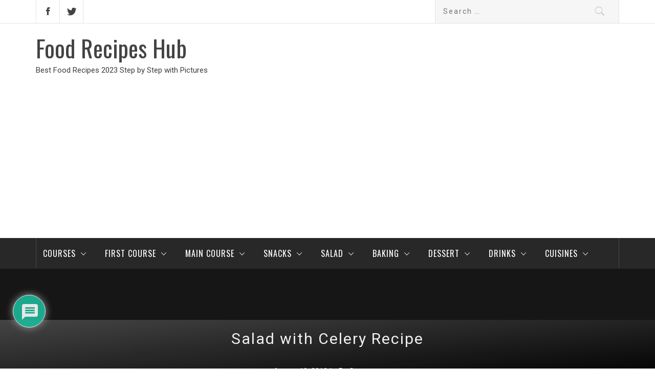

--- FILE ---
content_type: text/html; charset=utf-8
request_url: https://www.google.com/recaptcha/api2/anchor?ar=1&k=6LeNFOIkAAAAAAzrIiyIniUjjKEJKluVgg87cKJu&co=aHR0cHM6Ly9mb29kcmVjaXBlc2h1Yi5jb206NDQz&hl=en&v=PoyoqOPhxBO7pBk68S4YbpHZ&theme=light&size=normal&anchor-ms=20000&execute-ms=30000&cb=sy5xfqgbj1c6
body_size: 49336
content:
<!DOCTYPE HTML><html dir="ltr" lang="en"><head><meta http-equiv="Content-Type" content="text/html; charset=UTF-8">
<meta http-equiv="X-UA-Compatible" content="IE=edge">
<title>reCAPTCHA</title>
<style type="text/css">
/* cyrillic-ext */
@font-face {
  font-family: 'Roboto';
  font-style: normal;
  font-weight: 400;
  font-stretch: 100%;
  src: url(//fonts.gstatic.com/s/roboto/v48/KFO7CnqEu92Fr1ME7kSn66aGLdTylUAMa3GUBHMdazTgWw.woff2) format('woff2');
  unicode-range: U+0460-052F, U+1C80-1C8A, U+20B4, U+2DE0-2DFF, U+A640-A69F, U+FE2E-FE2F;
}
/* cyrillic */
@font-face {
  font-family: 'Roboto';
  font-style: normal;
  font-weight: 400;
  font-stretch: 100%;
  src: url(//fonts.gstatic.com/s/roboto/v48/KFO7CnqEu92Fr1ME7kSn66aGLdTylUAMa3iUBHMdazTgWw.woff2) format('woff2');
  unicode-range: U+0301, U+0400-045F, U+0490-0491, U+04B0-04B1, U+2116;
}
/* greek-ext */
@font-face {
  font-family: 'Roboto';
  font-style: normal;
  font-weight: 400;
  font-stretch: 100%;
  src: url(//fonts.gstatic.com/s/roboto/v48/KFO7CnqEu92Fr1ME7kSn66aGLdTylUAMa3CUBHMdazTgWw.woff2) format('woff2');
  unicode-range: U+1F00-1FFF;
}
/* greek */
@font-face {
  font-family: 'Roboto';
  font-style: normal;
  font-weight: 400;
  font-stretch: 100%;
  src: url(//fonts.gstatic.com/s/roboto/v48/KFO7CnqEu92Fr1ME7kSn66aGLdTylUAMa3-UBHMdazTgWw.woff2) format('woff2');
  unicode-range: U+0370-0377, U+037A-037F, U+0384-038A, U+038C, U+038E-03A1, U+03A3-03FF;
}
/* math */
@font-face {
  font-family: 'Roboto';
  font-style: normal;
  font-weight: 400;
  font-stretch: 100%;
  src: url(//fonts.gstatic.com/s/roboto/v48/KFO7CnqEu92Fr1ME7kSn66aGLdTylUAMawCUBHMdazTgWw.woff2) format('woff2');
  unicode-range: U+0302-0303, U+0305, U+0307-0308, U+0310, U+0312, U+0315, U+031A, U+0326-0327, U+032C, U+032F-0330, U+0332-0333, U+0338, U+033A, U+0346, U+034D, U+0391-03A1, U+03A3-03A9, U+03B1-03C9, U+03D1, U+03D5-03D6, U+03F0-03F1, U+03F4-03F5, U+2016-2017, U+2034-2038, U+203C, U+2040, U+2043, U+2047, U+2050, U+2057, U+205F, U+2070-2071, U+2074-208E, U+2090-209C, U+20D0-20DC, U+20E1, U+20E5-20EF, U+2100-2112, U+2114-2115, U+2117-2121, U+2123-214F, U+2190, U+2192, U+2194-21AE, U+21B0-21E5, U+21F1-21F2, U+21F4-2211, U+2213-2214, U+2216-22FF, U+2308-230B, U+2310, U+2319, U+231C-2321, U+2336-237A, U+237C, U+2395, U+239B-23B7, U+23D0, U+23DC-23E1, U+2474-2475, U+25AF, U+25B3, U+25B7, U+25BD, U+25C1, U+25CA, U+25CC, U+25FB, U+266D-266F, U+27C0-27FF, U+2900-2AFF, U+2B0E-2B11, U+2B30-2B4C, U+2BFE, U+3030, U+FF5B, U+FF5D, U+1D400-1D7FF, U+1EE00-1EEFF;
}
/* symbols */
@font-face {
  font-family: 'Roboto';
  font-style: normal;
  font-weight: 400;
  font-stretch: 100%;
  src: url(//fonts.gstatic.com/s/roboto/v48/KFO7CnqEu92Fr1ME7kSn66aGLdTylUAMaxKUBHMdazTgWw.woff2) format('woff2');
  unicode-range: U+0001-000C, U+000E-001F, U+007F-009F, U+20DD-20E0, U+20E2-20E4, U+2150-218F, U+2190, U+2192, U+2194-2199, U+21AF, U+21E6-21F0, U+21F3, U+2218-2219, U+2299, U+22C4-22C6, U+2300-243F, U+2440-244A, U+2460-24FF, U+25A0-27BF, U+2800-28FF, U+2921-2922, U+2981, U+29BF, U+29EB, U+2B00-2BFF, U+4DC0-4DFF, U+FFF9-FFFB, U+10140-1018E, U+10190-1019C, U+101A0, U+101D0-101FD, U+102E0-102FB, U+10E60-10E7E, U+1D2C0-1D2D3, U+1D2E0-1D37F, U+1F000-1F0FF, U+1F100-1F1AD, U+1F1E6-1F1FF, U+1F30D-1F30F, U+1F315, U+1F31C, U+1F31E, U+1F320-1F32C, U+1F336, U+1F378, U+1F37D, U+1F382, U+1F393-1F39F, U+1F3A7-1F3A8, U+1F3AC-1F3AF, U+1F3C2, U+1F3C4-1F3C6, U+1F3CA-1F3CE, U+1F3D4-1F3E0, U+1F3ED, U+1F3F1-1F3F3, U+1F3F5-1F3F7, U+1F408, U+1F415, U+1F41F, U+1F426, U+1F43F, U+1F441-1F442, U+1F444, U+1F446-1F449, U+1F44C-1F44E, U+1F453, U+1F46A, U+1F47D, U+1F4A3, U+1F4B0, U+1F4B3, U+1F4B9, U+1F4BB, U+1F4BF, U+1F4C8-1F4CB, U+1F4D6, U+1F4DA, U+1F4DF, U+1F4E3-1F4E6, U+1F4EA-1F4ED, U+1F4F7, U+1F4F9-1F4FB, U+1F4FD-1F4FE, U+1F503, U+1F507-1F50B, U+1F50D, U+1F512-1F513, U+1F53E-1F54A, U+1F54F-1F5FA, U+1F610, U+1F650-1F67F, U+1F687, U+1F68D, U+1F691, U+1F694, U+1F698, U+1F6AD, U+1F6B2, U+1F6B9-1F6BA, U+1F6BC, U+1F6C6-1F6CF, U+1F6D3-1F6D7, U+1F6E0-1F6EA, U+1F6F0-1F6F3, U+1F6F7-1F6FC, U+1F700-1F7FF, U+1F800-1F80B, U+1F810-1F847, U+1F850-1F859, U+1F860-1F887, U+1F890-1F8AD, U+1F8B0-1F8BB, U+1F8C0-1F8C1, U+1F900-1F90B, U+1F93B, U+1F946, U+1F984, U+1F996, U+1F9E9, U+1FA00-1FA6F, U+1FA70-1FA7C, U+1FA80-1FA89, U+1FA8F-1FAC6, U+1FACE-1FADC, U+1FADF-1FAE9, U+1FAF0-1FAF8, U+1FB00-1FBFF;
}
/* vietnamese */
@font-face {
  font-family: 'Roboto';
  font-style: normal;
  font-weight: 400;
  font-stretch: 100%;
  src: url(//fonts.gstatic.com/s/roboto/v48/KFO7CnqEu92Fr1ME7kSn66aGLdTylUAMa3OUBHMdazTgWw.woff2) format('woff2');
  unicode-range: U+0102-0103, U+0110-0111, U+0128-0129, U+0168-0169, U+01A0-01A1, U+01AF-01B0, U+0300-0301, U+0303-0304, U+0308-0309, U+0323, U+0329, U+1EA0-1EF9, U+20AB;
}
/* latin-ext */
@font-face {
  font-family: 'Roboto';
  font-style: normal;
  font-weight: 400;
  font-stretch: 100%;
  src: url(//fonts.gstatic.com/s/roboto/v48/KFO7CnqEu92Fr1ME7kSn66aGLdTylUAMa3KUBHMdazTgWw.woff2) format('woff2');
  unicode-range: U+0100-02BA, U+02BD-02C5, U+02C7-02CC, U+02CE-02D7, U+02DD-02FF, U+0304, U+0308, U+0329, U+1D00-1DBF, U+1E00-1E9F, U+1EF2-1EFF, U+2020, U+20A0-20AB, U+20AD-20C0, U+2113, U+2C60-2C7F, U+A720-A7FF;
}
/* latin */
@font-face {
  font-family: 'Roboto';
  font-style: normal;
  font-weight: 400;
  font-stretch: 100%;
  src: url(//fonts.gstatic.com/s/roboto/v48/KFO7CnqEu92Fr1ME7kSn66aGLdTylUAMa3yUBHMdazQ.woff2) format('woff2');
  unicode-range: U+0000-00FF, U+0131, U+0152-0153, U+02BB-02BC, U+02C6, U+02DA, U+02DC, U+0304, U+0308, U+0329, U+2000-206F, U+20AC, U+2122, U+2191, U+2193, U+2212, U+2215, U+FEFF, U+FFFD;
}
/* cyrillic-ext */
@font-face {
  font-family: 'Roboto';
  font-style: normal;
  font-weight: 500;
  font-stretch: 100%;
  src: url(//fonts.gstatic.com/s/roboto/v48/KFO7CnqEu92Fr1ME7kSn66aGLdTylUAMa3GUBHMdazTgWw.woff2) format('woff2');
  unicode-range: U+0460-052F, U+1C80-1C8A, U+20B4, U+2DE0-2DFF, U+A640-A69F, U+FE2E-FE2F;
}
/* cyrillic */
@font-face {
  font-family: 'Roboto';
  font-style: normal;
  font-weight: 500;
  font-stretch: 100%;
  src: url(//fonts.gstatic.com/s/roboto/v48/KFO7CnqEu92Fr1ME7kSn66aGLdTylUAMa3iUBHMdazTgWw.woff2) format('woff2');
  unicode-range: U+0301, U+0400-045F, U+0490-0491, U+04B0-04B1, U+2116;
}
/* greek-ext */
@font-face {
  font-family: 'Roboto';
  font-style: normal;
  font-weight: 500;
  font-stretch: 100%;
  src: url(//fonts.gstatic.com/s/roboto/v48/KFO7CnqEu92Fr1ME7kSn66aGLdTylUAMa3CUBHMdazTgWw.woff2) format('woff2');
  unicode-range: U+1F00-1FFF;
}
/* greek */
@font-face {
  font-family: 'Roboto';
  font-style: normal;
  font-weight: 500;
  font-stretch: 100%;
  src: url(//fonts.gstatic.com/s/roboto/v48/KFO7CnqEu92Fr1ME7kSn66aGLdTylUAMa3-UBHMdazTgWw.woff2) format('woff2');
  unicode-range: U+0370-0377, U+037A-037F, U+0384-038A, U+038C, U+038E-03A1, U+03A3-03FF;
}
/* math */
@font-face {
  font-family: 'Roboto';
  font-style: normal;
  font-weight: 500;
  font-stretch: 100%;
  src: url(//fonts.gstatic.com/s/roboto/v48/KFO7CnqEu92Fr1ME7kSn66aGLdTylUAMawCUBHMdazTgWw.woff2) format('woff2');
  unicode-range: U+0302-0303, U+0305, U+0307-0308, U+0310, U+0312, U+0315, U+031A, U+0326-0327, U+032C, U+032F-0330, U+0332-0333, U+0338, U+033A, U+0346, U+034D, U+0391-03A1, U+03A3-03A9, U+03B1-03C9, U+03D1, U+03D5-03D6, U+03F0-03F1, U+03F4-03F5, U+2016-2017, U+2034-2038, U+203C, U+2040, U+2043, U+2047, U+2050, U+2057, U+205F, U+2070-2071, U+2074-208E, U+2090-209C, U+20D0-20DC, U+20E1, U+20E5-20EF, U+2100-2112, U+2114-2115, U+2117-2121, U+2123-214F, U+2190, U+2192, U+2194-21AE, U+21B0-21E5, U+21F1-21F2, U+21F4-2211, U+2213-2214, U+2216-22FF, U+2308-230B, U+2310, U+2319, U+231C-2321, U+2336-237A, U+237C, U+2395, U+239B-23B7, U+23D0, U+23DC-23E1, U+2474-2475, U+25AF, U+25B3, U+25B7, U+25BD, U+25C1, U+25CA, U+25CC, U+25FB, U+266D-266F, U+27C0-27FF, U+2900-2AFF, U+2B0E-2B11, U+2B30-2B4C, U+2BFE, U+3030, U+FF5B, U+FF5D, U+1D400-1D7FF, U+1EE00-1EEFF;
}
/* symbols */
@font-face {
  font-family: 'Roboto';
  font-style: normal;
  font-weight: 500;
  font-stretch: 100%;
  src: url(//fonts.gstatic.com/s/roboto/v48/KFO7CnqEu92Fr1ME7kSn66aGLdTylUAMaxKUBHMdazTgWw.woff2) format('woff2');
  unicode-range: U+0001-000C, U+000E-001F, U+007F-009F, U+20DD-20E0, U+20E2-20E4, U+2150-218F, U+2190, U+2192, U+2194-2199, U+21AF, U+21E6-21F0, U+21F3, U+2218-2219, U+2299, U+22C4-22C6, U+2300-243F, U+2440-244A, U+2460-24FF, U+25A0-27BF, U+2800-28FF, U+2921-2922, U+2981, U+29BF, U+29EB, U+2B00-2BFF, U+4DC0-4DFF, U+FFF9-FFFB, U+10140-1018E, U+10190-1019C, U+101A0, U+101D0-101FD, U+102E0-102FB, U+10E60-10E7E, U+1D2C0-1D2D3, U+1D2E0-1D37F, U+1F000-1F0FF, U+1F100-1F1AD, U+1F1E6-1F1FF, U+1F30D-1F30F, U+1F315, U+1F31C, U+1F31E, U+1F320-1F32C, U+1F336, U+1F378, U+1F37D, U+1F382, U+1F393-1F39F, U+1F3A7-1F3A8, U+1F3AC-1F3AF, U+1F3C2, U+1F3C4-1F3C6, U+1F3CA-1F3CE, U+1F3D4-1F3E0, U+1F3ED, U+1F3F1-1F3F3, U+1F3F5-1F3F7, U+1F408, U+1F415, U+1F41F, U+1F426, U+1F43F, U+1F441-1F442, U+1F444, U+1F446-1F449, U+1F44C-1F44E, U+1F453, U+1F46A, U+1F47D, U+1F4A3, U+1F4B0, U+1F4B3, U+1F4B9, U+1F4BB, U+1F4BF, U+1F4C8-1F4CB, U+1F4D6, U+1F4DA, U+1F4DF, U+1F4E3-1F4E6, U+1F4EA-1F4ED, U+1F4F7, U+1F4F9-1F4FB, U+1F4FD-1F4FE, U+1F503, U+1F507-1F50B, U+1F50D, U+1F512-1F513, U+1F53E-1F54A, U+1F54F-1F5FA, U+1F610, U+1F650-1F67F, U+1F687, U+1F68D, U+1F691, U+1F694, U+1F698, U+1F6AD, U+1F6B2, U+1F6B9-1F6BA, U+1F6BC, U+1F6C6-1F6CF, U+1F6D3-1F6D7, U+1F6E0-1F6EA, U+1F6F0-1F6F3, U+1F6F7-1F6FC, U+1F700-1F7FF, U+1F800-1F80B, U+1F810-1F847, U+1F850-1F859, U+1F860-1F887, U+1F890-1F8AD, U+1F8B0-1F8BB, U+1F8C0-1F8C1, U+1F900-1F90B, U+1F93B, U+1F946, U+1F984, U+1F996, U+1F9E9, U+1FA00-1FA6F, U+1FA70-1FA7C, U+1FA80-1FA89, U+1FA8F-1FAC6, U+1FACE-1FADC, U+1FADF-1FAE9, U+1FAF0-1FAF8, U+1FB00-1FBFF;
}
/* vietnamese */
@font-face {
  font-family: 'Roboto';
  font-style: normal;
  font-weight: 500;
  font-stretch: 100%;
  src: url(//fonts.gstatic.com/s/roboto/v48/KFO7CnqEu92Fr1ME7kSn66aGLdTylUAMa3OUBHMdazTgWw.woff2) format('woff2');
  unicode-range: U+0102-0103, U+0110-0111, U+0128-0129, U+0168-0169, U+01A0-01A1, U+01AF-01B0, U+0300-0301, U+0303-0304, U+0308-0309, U+0323, U+0329, U+1EA0-1EF9, U+20AB;
}
/* latin-ext */
@font-face {
  font-family: 'Roboto';
  font-style: normal;
  font-weight: 500;
  font-stretch: 100%;
  src: url(//fonts.gstatic.com/s/roboto/v48/KFO7CnqEu92Fr1ME7kSn66aGLdTylUAMa3KUBHMdazTgWw.woff2) format('woff2');
  unicode-range: U+0100-02BA, U+02BD-02C5, U+02C7-02CC, U+02CE-02D7, U+02DD-02FF, U+0304, U+0308, U+0329, U+1D00-1DBF, U+1E00-1E9F, U+1EF2-1EFF, U+2020, U+20A0-20AB, U+20AD-20C0, U+2113, U+2C60-2C7F, U+A720-A7FF;
}
/* latin */
@font-face {
  font-family: 'Roboto';
  font-style: normal;
  font-weight: 500;
  font-stretch: 100%;
  src: url(//fonts.gstatic.com/s/roboto/v48/KFO7CnqEu92Fr1ME7kSn66aGLdTylUAMa3yUBHMdazQ.woff2) format('woff2');
  unicode-range: U+0000-00FF, U+0131, U+0152-0153, U+02BB-02BC, U+02C6, U+02DA, U+02DC, U+0304, U+0308, U+0329, U+2000-206F, U+20AC, U+2122, U+2191, U+2193, U+2212, U+2215, U+FEFF, U+FFFD;
}
/* cyrillic-ext */
@font-face {
  font-family: 'Roboto';
  font-style: normal;
  font-weight: 900;
  font-stretch: 100%;
  src: url(//fonts.gstatic.com/s/roboto/v48/KFO7CnqEu92Fr1ME7kSn66aGLdTylUAMa3GUBHMdazTgWw.woff2) format('woff2');
  unicode-range: U+0460-052F, U+1C80-1C8A, U+20B4, U+2DE0-2DFF, U+A640-A69F, U+FE2E-FE2F;
}
/* cyrillic */
@font-face {
  font-family: 'Roboto';
  font-style: normal;
  font-weight: 900;
  font-stretch: 100%;
  src: url(//fonts.gstatic.com/s/roboto/v48/KFO7CnqEu92Fr1ME7kSn66aGLdTylUAMa3iUBHMdazTgWw.woff2) format('woff2');
  unicode-range: U+0301, U+0400-045F, U+0490-0491, U+04B0-04B1, U+2116;
}
/* greek-ext */
@font-face {
  font-family: 'Roboto';
  font-style: normal;
  font-weight: 900;
  font-stretch: 100%;
  src: url(//fonts.gstatic.com/s/roboto/v48/KFO7CnqEu92Fr1ME7kSn66aGLdTylUAMa3CUBHMdazTgWw.woff2) format('woff2');
  unicode-range: U+1F00-1FFF;
}
/* greek */
@font-face {
  font-family: 'Roboto';
  font-style: normal;
  font-weight: 900;
  font-stretch: 100%;
  src: url(//fonts.gstatic.com/s/roboto/v48/KFO7CnqEu92Fr1ME7kSn66aGLdTylUAMa3-UBHMdazTgWw.woff2) format('woff2');
  unicode-range: U+0370-0377, U+037A-037F, U+0384-038A, U+038C, U+038E-03A1, U+03A3-03FF;
}
/* math */
@font-face {
  font-family: 'Roboto';
  font-style: normal;
  font-weight: 900;
  font-stretch: 100%;
  src: url(//fonts.gstatic.com/s/roboto/v48/KFO7CnqEu92Fr1ME7kSn66aGLdTylUAMawCUBHMdazTgWw.woff2) format('woff2');
  unicode-range: U+0302-0303, U+0305, U+0307-0308, U+0310, U+0312, U+0315, U+031A, U+0326-0327, U+032C, U+032F-0330, U+0332-0333, U+0338, U+033A, U+0346, U+034D, U+0391-03A1, U+03A3-03A9, U+03B1-03C9, U+03D1, U+03D5-03D6, U+03F0-03F1, U+03F4-03F5, U+2016-2017, U+2034-2038, U+203C, U+2040, U+2043, U+2047, U+2050, U+2057, U+205F, U+2070-2071, U+2074-208E, U+2090-209C, U+20D0-20DC, U+20E1, U+20E5-20EF, U+2100-2112, U+2114-2115, U+2117-2121, U+2123-214F, U+2190, U+2192, U+2194-21AE, U+21B0-21E5, U+21F1-21F2, U+21F4-2211, U+2213-2214, U+2216-22FF, U+2308-230B, U+2310, U+2319, U+231C-2321, U+2336-237A, U+237C, U+2395, U+239B-23B7, U+23D0, U+23DC-23E1, U+2474-2475, U+25AF, U+25B3, U+25B7, U+25BD, U+25C1, U+25CA, U+25CC, U+25FB, U+266D-266F, U+27C0-27FF, U+2900-2AFF, U+2B0E-2B11, U+2B30-2B4C, U+2BFE, U+3030, U+FF5B, U+FF5D, U+1D400-1D7FF, U+1EE00-1EEFF;
}
/* symbols */
@font-face {
  font-family: 'Roboto';
  font-style: normal;
  font-weight: 900;
  font-stretch: 100%;
  src: url(//fonts.gstatic.com/s/roboto/v48/KFO7CnqEu92Fr1ME7kSn66aGLdTylUAMaxKUBHMdazTgWw.woff2) format('woff2');
  unicode-range: U+0001-000C, U+000E-001F, U+007F-009F, U+20DD-20E0, U+20E2-20E4, U+2150-218F, U+2190, U+2192, U+2194-2199, U+21AF, U+21E6-21F0, U+21F3, U+2218-2219, U+2299, U+22C4-22C6, U+2300-243F, U+2440-244A, U+2460-24FF, U+25A0-27BF, U+2800-28FF, U+2921-2922, U+2981, U+29BF, U+29EB, U+2B00-2BFF, U+4DC0-4DFF, U+FFF9-FFFB, U+10140-1018E, U+10190-1019C, U+101A0, U+101D0-101FD, U+102E0-102FB, U+10E60-10E7E, U+1D2C0-1D2D3, U+1D2E0-1D37F, U+1F000-1F0FF, U+1F100-1F1AD, U+1F1E6-1F1FF, U+1F30D-1F30F, U+1F315, U+1F31C, U+1F31E, U+1F320-1F32C, U+1F336, U+1F378, U+1F37D, U+1F382, U+1F393-1F39F, U+1F3A7-1F3A8, U+1F3AC-1F3AF, U+1F3C2, U+1F3C4-1F3C6, U+1F3CA-1F3CE, U+1F3D4-1F3E0, U+1F3ED, U+1F3F1-1F3F3, U+1F3F5-1F3F7, U+1F408, U+1F415, U+1F41F, U+1F426, U+1F43F, U+1F441-1F442, U+1F444, U+1F446-1F449, U+1F44C-1F44E, U+1F453, U+1F46A, U+1F47D, U+1F4A3, U+1F4B0, U+1F4B3, U+1F4B9, U+1F4BB, U+1F4BF, U+1F4C8-1F4CB, U+1F4D6, U+1F4DA, U+1F4DF, U+1F4E3-1F4E6, U+1F4EA-1F4ED, U+1F4F7, U+1F4F9-1F4FB, U+1F4FD-1F4FE, U+1F503, U+1F507-1F50B, U+1F50D, U+1F512-1F513, U+1F53E-1F54A, U+1F54F-1F5FA, U+1F610, U+1F650-1F67F, U+1F687, U+1F68D, U+1F691, U+1F694, U+1F698, U+1F6AD, U+1F6B2, U+1F6B9-1F6BA, U+1F6BC, U+1F6C6-1F6CF, U+1F6D3-1F6D7, U+1F6E0-1F6EA, U+1F6F0-1F6F3, U+1F6F7-1F6FC, U+1F700-1F7FF, U+1F800-1F80B, U+1F810-1F847, U+1F850-1F859, U+1F860-1F887, U+1F890-1F8AD, U+1F8B0-1F8BB, U+1F8C0-1F8C1, U+1F900-1F90B, U+1F93B, U+1F946, U+1F984, U+1F996, U+1F9E9, U+1FA00-1FA6F, U+1FA70-1FA7C, U+1FA80-1FA89, U+1FA8F-1FAC6, U+1FACE-1FADC, U+1FADF-1FAE9, U+1FAF0-1FAF8, U+1FB00-1FBFF;
}
/* vietnamese */
@font-face {
  font-family: 'Roboto';
  font-style: normal;
  font-weight: 900;
  font-stretch: 100%;
  src: url(//fonts.gstatic.com/s/roboto/v48/KFO7CnqEu92Fr1ME7kSn66aGLdTylUAMa3OUBHMdazTgWw.woff2) format('woff2');
  unicode-range: U+0102-0103, U+0110-0111, U+0128-0129, U+0168-0169, U+01A0-01A1, U+01AF-01B0, U+0300-0301, U+0303-0304, U+0308-0309, U+0323, U+0329, U+1EA0-1EF9, U+20AB;
}
/* latin-ext */
@font-face {
  font-family: 'Roboto';
  font-style: normal;
  font-weight: 900;
  font-stretch: 100%;
  src: url(//fonts.gstatic.com/s/roboto/v48/KFO7CnqEu92Fr1ME7kSn66aGLdTylUAMa3KUBHMdazTgWw.woff2) format('woff2');
  unicode-range: U+0100-02BA, U+02BD-02C5, U+02C7-02CC, U+02CE-02D7, U+02DD-02FF, U+0304, U+0308, U+0329, U+1D00-1DBF, U+1E00-1E9F, U+1EF2-1EFF, U+2020, U+20A0-20AB, U+20AD-20C0, U+2113, U+2C60-2C7F, U+A720-A7FF;
}
/* latin */
@font-face {
  font-family: 'Roboto';
  font-style: normal;
  font-weight: 900;
  font-stretch: 100%;
  src: url(//fonts.gstatic.com/s/roboto/v48/KFO7CnqEu92Fr1ME7kSn66aGLdTylUAMa3yUBHMdazQ.woff2) format('woff2');
  unicode-range: U+0000-00FF, U+0131, U+0152-0153, U+02BB-02BC, U+02C6, U+02DA, U+02DC, U+0304, U+0308, U+0329, U+2000-206F, U+20AC, U+2122, U+2191, U+2193, U+2212, U+2215, U+FEFF, U+FFFD;
}

</style>
<link rel="stylesheet" type="text/css" href="https://www.gstatic.com/recaptcha/releases/PoyoqOPhxBO7pBk68S4YbpHZ/styles__ltr.css">
<script nonce="EhacDs_ur96-3yMiltdpKw" type="text/javascript">window['__recaptcha_api'] = 'https://www.google.com/recaptcha/api2/';</script>
<script type="text/javascript" src="https://www.gstatic.com/recaptcha/releases/PoyoqOPhxBO7pBk68S4YbpHZ/recaptcha__en.js" nonce="EhacDs_ur96-3yMiltdpKw">
      
    </script></head>
<body><div id="rc-anchor-alert" class="rc-anchor-alert"></div>
<input type="hidden" id="recaptcha-token" value="[base64]">
<script type="text/javascript" nonce="EhacDs_ur96-3yMiltdpKw">
      recaptcha.anchor.Main.init("[\x22ainput\x22,[\x22bgdata\x22,\x22\x22,\[base64]/[base64]/[base64]/[base64]/[base64]/[base64]/KGcoTywyNTMsTy5PKSxVRyhPLEMpKTpnKE8sMjUzLEMpLE8pKSxsKSksTykpfSxieT1mdW5jdGlvbihDLE8sdSxsKXtmb3IobD0odT1SKEMpLDApO08+MDtPLS0pbD1sPDw4fFooQyk7ZyhDLHUsbCl9LFVHPWZ1bmN0aW9uKEMsTyl7Qy5pLmxlbmd0aD4xMDQ/[base64]/[base64]/[base64]/[base64]/[base64]/[base64]/[base64]\\u003d\x22,\[base64]\x22,\x22SMK2w5TDs1tIw6J1b8OPw4EMAMKgNiB8w6QGasO7AAgJw7IHw7hjwo5PczJjOAbDqcOiXBzChSMWw7nDhcKpw5XDq07DunfCmcK3w7oOw53DjFd6HMOvw5Eww4bCmzHDkATDhsOXw4DCmRvCr8ONwoPDrVDDo8O5wr/CmMKwwqPDu1IWQMOaw74uw6XCtMOmSnXCosOxVmDDvifDpwAiwrjDlgDDvFXDi8KOHkjCiMKHw5FSaMKMGTEbIQTDv2sowqxjGgfDjXzDnMO2w60Rwoxew7FBJMODwrpfMsK5wr4CXiYXw5/[base64]/wojDj00rM3fDlF7DiMKnw7/Dpjwjw5HChsOUAsOeMEsuw6rCkG0hwppyQMO6wq7CsH3CrMKqwoNPL8O2w5HCljnDrTLDiMK8AzRpwpETK2dLfMKAwr0IHT7CkMOpwq4mw4DDosKWKh88wqZ/wovDs8KCbgJ/dsKXMGxkwrgfwoDDmU0rE8Kww74YB29BCExSIks3w7shbcO9IcOqTSfCssOIeFbDr0LCrcKBT8OOJ0AheMOsw5N8fsOFRBPDncOVBcKtw4Newp4jGnfDvMOmUsKyRWTCp8Kvw64Cw5MEw6jCmMO/w71LdV04TcKTw7cXDsOlwoEZwqNVwopDHsKmQHXCh8O0P8KTYMO8JBLCg8OdwoTCnsOjekhOw77DiD8jCRHCm1nDmiofw6bDjRPCkwYIW2HCnkhkwoDDlsOnw53DtiIbw5TDq8OCw7jCpD0fHcKtwrtFwrxWL8OPKyzCt8O7B8K9FlLCqMKxwoYGwrwuPcKJwo/[base64]/wpMjw5vCh8KEwr/Dg0TDt3vDilgMJ8OZWsOuwr9Vwo3DrCLDgsOLaMOVw4guZxw7w4oWwqIpKMOqw6kNFioYw5zCnHA8RcOYZ0nDgxFUw641Zx/[base64]/DhjBHwrIsw53Cs8OFT8KiDcKBw71+w51PK8KbwrLCqMOgbzTCj0/DhQM1w6zCuQFXG8KXECdYH2hWw5XCt8Kjek9sd0jCmsKSwo9Iw4zCucOiZcOfY8Krw47DkxtGN3nDvigIwoIuw53DkMOxbjdxwqnDg0h1w5XCksOhDMOIKcKEQQ9Fw7HDkT/CtlnCpHdRV8Ktw41ZeS4dwoBTe3fClgwQVMKuwpbCsBNHw6vCgzXCo8O8wqrDmhnDhsK0IMKnw57CkQvDpMO+wrzCnGbCvwljwrwUwrEvFFTClcOuw6XDl8ONXsOwDwfCqsO6XzwMw6IIaCXDsSrCu28/[base64]/CtmzDmVPCmMO8WRHCk8KGGRAGw6rCk8KiwoJSXMKXwqIxw78HwoUYJiVgT8Ozwq9xwqTCr0bDq8K4KCLChA/Dv8Kzwp5vY2hmFyLCvMOUL8KGPsKoCsOFwoc/[base64]/DjwfCsMOqw6Mvw7Fsw79fUTBWSMKnPCHCk8KkT8OVe011bQTDk3d6w7nDiFNxLcKnw71dwppjw4Awwo1jPWBYGcOnZMOgw4dZwoomwqnDs8KhA8OOwpFIM0sVUMK5w74gAF1lNhIAw4/DosKMN8OvC8OXNm/CrGbCpcKdBcKkEh5nw6XDmsKtXMO+wqRuFsKRZzPDqsOuw5HDln7Cvy4Cw4TClsORw6wUPHhACMK4HTnCkjfCmnoDwrHDj8Ouw5rDk0LDtzJ1Nh1vZMKBwrAvMMORw6ZDwr5xLMKdwr/Dj8Osw7IXw4XCnxhtDAnCt8OIw7pHe8KNw5HDtsKmw6zCkDgLwqxfGQ4tQylQw65rw4piw4R9ZcKtP8ODwr/DkAJcD8Oxw6nDrcO+AGdfw6TCqXDCtBbDq1vCg8KAWD5COcKOTcOsw5lZw4HCh2nCqcO9w7TCk8Oyw7IOYWJXfcOLfg3Di8OgIwQpw7s9woXDs8OXw6PCk8OcwpjCtRVWw7fCm8OmwqMBwrfDjl8rwp/DgMO3wpNiwp0cVMOLAsOLw6zDu0ZRaxVRwp3DssK7wr3CsnPDtnnCpSvCulXDnQrDp3kFwqcBdjfCrcKKw6TCqsK4wr1MWzHDl8K0w5XDu0tzOcKWwofCmRxEwptUXVcKwqILOUDDqFYfw5dRDHx/woHCm2F3wpB0EcO1UzDDvlvCucO2w7jDmsKrMcKwwokQwq/CuMKJwp0iKcOuwpDDncKNPcKeZwDClMOqMhnDhWI9MsKRwrvCqMOfb8KtNMKZwozCqVrDowjDhkrCpAzCs8KdPCggw4Rtw6PDiMK8K1fDikLCigMAw6jCrMOUGMKXwpgGw59ZwojCh8O8B8OyElrCiMOHw4vDtyTCj1TDm8KUw5RwOMOKc3k/DsOpaMKiL8OoFlQwQcKUwoYAT13CksKUHsOXw6sfw6whS2ogwpxNwqzCiMOjW8K6w4MOw5PDgMO6wr/[base64]/HwPDnAPDpCLCtsO7L33Dqz07wqVVOmxRC8OawrRkJsKow53CmHfDj1HDncKtw5jDki19w4nDjxx9O8O9w6jDrRXCqTN3w6rCs0dwwpLDhMKMPsOudMKswpzClQVRLwjDuXlCw6ZEfwXCh04ewrfCk8O8YmQ7wr1hwqtAwok/w5gaIMOYdsOxwo1Dw74Ue1bCg2UeZ8K+wqHCkhQPwqgqw6XCj8ONLcK4OcOMKHoQwpQkwobCr8OGXsK/eW1pKMKTBz/DpBDCq0/DisK/MsOJw4ItHcO+w7rCh300wq7Cg8ORccKnwrDCvzrDi1BRwrMmw5kfwrZlwrQ8w7x+U8KUEsKCw7vDksO8LcK0NRHDmQ8pcsOBwq7DvMOVw7BpV8OqG8OGwqTDhMOwc3V1wr/Cj3HDvMOAOMOkwqXDvBXCrR9uacO/PX1SIcOqwq9Twr40wqjCqMOkHi9kw4zChh/Cu8K2YBwhw6PCmhzCnsKBwoHDtl3DmBMwEVPDristEMKfwonCiB/Di8OVGWLCng1KYWR0VMKGbnjCvMOxwphMwosqw4h0G8KCwpnDjcOxw6DDlm7Cn30TCcKWGMKUP1HChcKMZQx5dsOsAFNvE23DrcKXwq/Csm7DjMKGw4Qyw7IgwqQYwpYzY1bCpMO7ZsKCCcOwWcOzH8KHw6AQw5xYLDULdmQOw7bDtWXDnWJfwofCrcOTbSc3FjHDocKJMwB/LcKbFybCtcKhHgZJwpZqwrPCg8OmZ0rCoxDCi8KHw67CoMKEPlPCrw/DtkfCusOpHEHDhDsvGDrCjhUDw4/Dq8OLXAzDpSUtw5LCj8Kcw7XCqMK7fV9deAcOFMKPwqdlFMO0HX9ww7w8wprCvTLDncKLw6gHRUBrwqtVw7FvwrXDoj3Ct8OEw4Y/woouw6TDtVVdNGLChSjCpUh4OQ07bMKowro3a8OywqLCn8KdGMO8wo3Cp8OfOzpXFAbDm8OTw5BOfibDpRg0Oj5bOsOIJn/ChsKKw7pDZ2JCMDzDrMKEU8KNGMOcwrbDq8OSOHPDimjDnjsvw4jDisOHZWjCviodSmzDgjIrw4l5CsO7N2TDqkTDj8ONX0IbTlzCnDlTw4sfWgBzwr1Qw64INlbCvsOIwrfDiF4aR8KxJ8K1cMOneEAwM8OwAMKewpJ/w6XCq2MXBS/[base64]/wqzDlwjChcOJw53Dr8OEwogdw73DgwvDrMKVasKOw5bCpsKLwpLDs0HDvwB3bRLCsSsEwrUPw5nCjW7DlsKZw4/Cv2YrGsOcw6fDm8KSXcKlwqshwozDrsO8w7DDkMOSwrLDvsObLUUrWDckw7JsLsO/LsKeBxFhXxl8w4LDm8KUwpshwqvDkBsDwplcwoXCnzHDjC1EwozCgyDCjMKlRgZFfRbCncKvaMOkwq4GK8KUwoTCp2rCnMKTPMKeLj/Cl1Q0wr/[base64]/DpMK/w6sHwpjDs1zDiEl2NkdeJcOuRwAyw7RrGcOzw6VNwrVfcz8Nw5pTw7TDn8OFbsOdw7rCjnbDjlUqGVTDg8K9dwVXw5bDriDCtsOVw4cHYQHCm8OBbX3DrMOIJlt8aMOofcKhw6ZEaQ/Ct8OGw5vCpi7CssKxPcKdVMK9VsOGUBF7BsKHwqLDm0UJwqBLAlrDlEnDlGvCocKpKk4Cw6vDs8OuwojDuMO4wrUwwp0lw6c+wqdnwo4fw5rDm8KXw645wqhpMjbCk8KswqFFwp1lw7obGsO2OMOiw6DCjMO5w4UAAG/DksOxw4TCt1HDr8Kiw7/CosOFwrc7VcOoZcKpY8OfcsK+wqoVRMKOc0F8wp7DmQsdw4REw6HDsyHDlcOXc8OIBX3DiMKcw4DDrCNiw6tlEjV4w5ciUMOjHsKEwo01fQxHw55ABxvDvm9uP8KEWks8LcOiw6LCrlkWcsKNCcKeQMOrdRvDl23ChMOCw4bDg8OtwozDjMO+VsKkwqMAQMK/[base64]/CmcOdw43DjhwcdUXCiMKuwprDolAtwq/[base64]/[base64]/[base64]/CksOmFzXDgMOBZcKwwo1JcsK8w7YXPR7DtFLCjX/DimdCwr15w5ouXsKww5RPwp5DcBBSw6vCjhHDr1k9w4w/YTvCscKUcSAlwo0qWcOyccO5wp/DlcKQZQdEwr0Awr8EGcOBw4IfDcKTw6RTYsKowqlndMKVw54PHcOxOsKGGsO6JsO5ccKxJnTCgsOvw5JLwprCpxjCinrDhcO+wqlKIGcKIUPCgcOkwpvDiw7CpsKoYMKSORIYAMKiwqdBWsObwpIBTsOTwrtCBMOXDcKpw5AhLMOKHMOiwqDCr0hew65CaV/[base64]/wonDuQk2wpVbIsKSa8KJwrbDksKvw6XCiSg5wqRVw7jCiMO8wrrCqzzCh8OmEcO0wpTCrzASAE0mCCzCisKlw5tow4FGwqQKCcKGZsKKwrbDvBfCv14Nw75zOnrCo8KowqVAamosIsKXwrcRZcOTUh5Lw4YwwrtxPQ/[base64]/w5PClMK9w4BkOBDDpMKDwr3CjcOKP3vDoVpwwobDqHMYw5vClFvDpFpFWHtkQsOyYFt4dEzDozHCj8Knw7PCgMOQIxLCjUfDoU43VXLCn8KMw7xaw5cCwp13wrRyZRjCjCbDj8OfQsOIKMKyaTgswpfCvW4Sw4PCt3zCr8OCQcOuRgfCjMO8wo3DkMKMw7EMw4/Ci8OEw6HCtnY/[base64]/ChhzDj3pFw4TCk8OIJhXCgcK2TcKFw7FBOcOMwr5mw6RqwrHCpcOfwqEGaFPDnMOqTl9Kwo3DtCdWIMOqVArCnGp5fGTDgsKvU17Ct8Otw4h/wpXCgMKzd8O7QiXCg8OWfV0uMwYTAsOMEidUw5lmAcKLw5zCjQlzJHfCsx/CuRYjfcKRwo1fU3ERTz/ChcK8w7IPGsOyd8OjfSphw6BtwpnCmBjCm8Kcw63DucKYw5DDhSwGwpXCk1I4wq3DvsKyZMKow7vCoMOYXG/[base64]/[base64]/CscO2w4syWcKQRy3CmwzCnF/DmsOZwpvDo1XCkMKpUxtof3bCrQHCkcO5GcK9HF/Dv8K4WEE7W8KKVl/[base64]/w5LCrQBoNcO0Yk/[base64]/[base64]/Ds3ssP8ObwoPCocODw6Vjw6Apw5RIQ8OMUcKeVcKOw5QuXMK7wrITLSnCh8KgLsK7wo/CnMKGHMK/JT/[base64]/[base64]/Cul3Cv8O6ZlTDjwzCg2AzT0jDkRBBNsOCYsOcQnzCt0/[base64]/CkcKTbFPCqm7Dn8ODSsO4wprCuT1Mw6sPOsOVd019YcOAw5EuwrXDiW93QMKwLRZ+w77DtsO5wqXDtsKXwpjCosKNw54MDcKwwqNvwr7CssKrQhw/wprCncOAwr7CqcKiGMKRw4UwdUtcw65Iwr8UMDFlw4AKXMKWwq0IVzjCugshbnDCv8Oaw6rDrsOmwp9xH1vDoSnCum3Ch8OVax/DgyLCk8Kaw718woXDqsOURsK1wqMSDShdw5HDiMKIdx97B8OxZMOvC0/Cj8OWwrVmEsOyNBsgw43CiMOZYcOcw6zCmWzCjWAoWDcIcEjDksKkwofCr1hEb8O6OcO6w6nDsMOLJcOAwqsGPMO3wp8Dwq9zw6fCrMKLAsKdwq3DocK2W8ODw7/DiMKrw7vDrErCqDFew40XMMKvwrrDg8K8WMK7wprDh8OkDUEmw7nDgcKOAsK5X8OXwpAjesK6KcOLwoodUcKES21Uw4fCoMKYEjktJcKVwqbDgkZOezrCq8OFOcOzHy0qBTXDvMKtWGBwTllsEsK5DwDDssK5AsOCNMKGwpjDm8ObUxbChHZAw4nCisOjw6/ChcO2fyvDjgPDocO6wrlCd17CssKtw7/Dh8ODX8KKw5MvSSPCm3dnNznDv8O0OUXDqHLDkiR6w6B7WTnCrk0pw4TDpyoiwoHCtsOAw7fDmjnDpcKWw6lkwpjDn8O4w4I7w4NHwpTCnjTCpcObGWk1VMKsMDQYXsO2wpnCj8OGw73Cp8Kaw5/CpsKaSUbDm8OuwovDp8OeEE1pw7Z2Mi5/GMOBLsOiX8KuwpR4w5M4AhQuwpzDpWsMw5Fww43Ci01GwqvCl8K2wpTCnA4aUiJ2L33Cu8OyUQwRw58hW8KNw7YaTsOjdsKyw5bDlhnDj8OBw5nCoyNdwqTDr1rCmMKBQsO1w4DCghY6wphvQsKbw5MOORbCoUdUMMOOwpXCq8KJwo/CowN0woQLJSrDhTPCn0LDo8OhJigIw7jDrsOaw6DDg8KawpfCr8O4AhfDvcKCw5/DrVsAwrvCl0/DvMOtdcKAwpHCjMKqSTfDmmvCnMKROMKewpnCoGRYw7zCkMO4w6ZVAsKIA0nClcK6YX1Dw4HClitVRsONwpRbY8KxwqRvwqcWw5Q+w64nUsKPw4nCg8KdwprDp8K+Im3CtX3DjWPCtDl2w7/[base64]/Cs8KdThEsGRfDo8Okw59iw4zDpcK+w7PCt8O1w77CgSnDhRooHUoWw7jCpcO3VjvCnsOQwqNbwrXDvMOFwqbCrMOkw5fCl8OJwqPDuMK/EsOfMMKQwrTCnyRiw7zDhHYSeMO/VRtnPMKnw6NewrkXwpTDuMODbhlGwro9S8KGwpl0w4HChUrCq33CrXEewobChVBuwppPNE/Cu0zDtcOgY8OgQSlxfsKQfMKvDkzDq0zCqMKKeh/DnsOEwrrDvAMidsObQcOOw4Usf8OUw5HCqj4Mw47ClMOmHjvDvzDCvcKXw6rDoSPDlQ8AecKSEALDrXjDsMO+w4gBRcKoZQJ8acKGw6/CvwLDs8KFIMO8w4PDsMKPwqkMcBHCsGjDkSA3w6B6wqzDoMKvw7zCncKSw5fDvCBSYMKvZWgFcWLDjWk5wpfDkQXCt2rCp8Ohwqhww6U9KsK+VMObRMK+w5VRWjjDvMKBw6d1F8OUdx/[base64]/U3nCiE3DvWg4woNiw6LDosKWw5/DnXjDgcKmw5zCmcOpw4ViEcOjR8OaKCJ8GGMAYcKVw6xkwrhewq4CwqYTwrJ/[base64]/DusKpwrUjSlTCk1d+wpHCh07CmXoKwoPDi8KEFR/[base64]/w5YaCcKKJsKUQsKsGQfDvkHCoMOSF1pHw4NuwrlowrXDpkwkcGlsFsKqw6cebDPCgsODQsO8RMOIw5tKw6zDqnDCoUfCigbDv8KFOMKeNnVlOClFdcK/N8O+A8O1Pmobw4fDsn/DuMONX8KKwpDDpMOQwo95bMKMwprCoADChMOTwrzClTF6w4hFw7rCvsOiw5LDi1/[base64]/[base64]/CrsONVVXCgsOhDAzDnynCnMKFFzHCoMObw5vDugU4wp5Jw5NgKMK1Ll16WgsnwqpOwpvCqht9csOPFMOMfsO1w7zDpMOQOwXCmsOWZMK/BcKVw6QXw7tfwpnCmsOew4lzwq7Dh8KOwqULwoTDg0vCuy0iwpU0wql3w4nDljBWVMOIw7/[base64]/DkMOFw7N5w43CihbDlTBywrzDgS1ZDE4Swq8DwrHDrMOFw4cpw7FCTMOOVmQDBBwHNXHCucKwwqciwqY9wqnDnsO5AMKoScK8OHrCnU/[base64]/Chl0NfMOgwrXDp8OLw7YxIm97QVbCjsKsw5YhQMOTMlfCrMKLUETCicOZw5R9bsKlRMKwc8KsC8K9wo55wqDClAEfwqVvw7nDsQpGwr7Cnn4GwoDDqHcdO8OdwpFkwqPDk1fCnGEKwrrCicK/[base64]/Dh8O5w4YFcsKAcsKbw61cCMKcJ8Orw4vCo1nCrMKuwrdvfMK2Uis9ecOtwrjDpsOJw6zCsWVGw4xjwpvCrmYgCm9dwo3Cqn/ChW8TNxgEbUp1wqfDqQhNDAxVRsKDw6c6w4DCs8O/[base64]/ClDnCq1oAIhY6N1sKw4bDvGZuRRTClnhGwp7DjMO9w6hKCMOhwo/Cq1UvBcKqAzTDj33DgB1uwpLCsMKGbklhw53ClBbCusO/[base64]/CkjQ7w5PDuRHDu8KrdcOmFXDDhsOow5/CuDnDgTkhw5DCtwAPSWx8wqBQGcOgG8K4wrfCl2DCn1rCvsKTV8KkLAVJVSoJw6XDk8K2w63CrXB9RA3DkyEmCcKbQh9wdwrDikHDkn4Mwqk1wpkuZMKAwqtlw5QbwqBubMOBUG40OjLCvlzCjzIwWzljVhjCocKaw70ow4LDq8Oww5Bswo/CisKWKA1Uw7/[base64]/w78wwrnDsMKlTUJAwr4ew655wrkMwrzDk8K2asKVwrBUegjCuU0Fw68VdRsywrMuw4vCtMOpwqHDlMOAw6IOw4J8IkXCosKuwpHDsm/CsMObMcKXw6XCg8O0XMOMGMKzDhvDvsKoeCrDmMKoGcOVQ03CksOXWMOpw5dTUsKjw7jCtnNywrElYClCwqPDrnjCjcKZwrPDgMOTIA93w5/Ds8OLwozCu2TCuS0Fwr5yT8Oqd8OTwozCscK0wpHCoGDCl8OTWcK/[base64]/[base64]/DqmbDm8Ovwo7Cm8KMQsKsw4/CrzfCssK9w6VDwqApHSLDqx08w6xRwrtAHEBQw77Cs8KTGcKAfk3DhUMPwoTDqsOdw77DiEVaw4vDhsKaQMK+KgtBRDPDuV8uZ8K1woXDmWwwO0ZcBjPDihLCqwcXwqg0CXfChGLDuzFTF8Oiw5/CuzLDg8OAfylbw61jIGdMw7fCiMO7w4YdwrU/[base64]/DkTUQLsOcwoHDuGdMN8Owwpcmw5Zvw7/[base64]/DvgFWFsK1A8KDw71WwpDCiMKcw5U9dCtHw4TDjBp1HSjCqUkiFsKow4s/wrXChzR5wovDvSnDscO8w4TDu8KNw7HCvMKzwoAOHcO/ASLCpsOTO8KsdcKYwqQqw47DmGh+wqjDgUZVw4DDj2pvfwDDj2TCh8KMwqzDh8Oew7dmCAF+w6zCnsK9QMORw7oUwr/[base64]/CMOTwq1mw5/[base64]/CujDDkA7CmB8Pw6xKFB3CicO5wqDDtsK6E8O0w6jCtDTCiyVvblzCkBsBQ39UwrTCtcOLLMKHw5YDw5bCg3rCiMOUHULDqMOlwo/ChHU6w6lbwrHCljbDicODwo47wr4EJCvDognCucKgw4U/[base64]/[base64]/SzzDsgjCjAfDmsKtKMOzwoIqVQDCkVnDlDrCgQLDiQAQwpJnwphOw7fDnyjDswPCl8OpPHLDk2bCqsKvPcKPZSdMPz3DpzMaw5HCnMKhw6rCjcOFwrnDqzzCiTbDj3XCkg/DjcKOBMOGwpozw65RW2YxwozCkHpNw4ABARxAw5FoGMKbMlfCg3pww74sWsOudMK3wqo7w4nDmcOaQMOxB8OUC1M0w5HDqMOeQWUXBMKYwoo2wqTDqRbDgFfDhMK2wr44ax8zR3UKwohew4Ufw6lQw55ZM2NRBmHCg0Efwqx5wpVDw6bCm8O/w4TDlCTCjcKSPRDDpB7DtsK9woVKwok/BRLCosK7XixcV05CUjzDmWJXw6zCi8OzOsODf8KWagoNw6UcwqHDp8Oiwrd7NsOtwpVZXcOhw7IAw68kMTY1w7LCvcO0wq/CkMO8fcOtw70AwozDgsOSw617wqQxwrDDsEw9fAPDqMK4c8Knw4lpfsOJcsKbQDPDisOGGGMCwqHCs8KDacKfEE3ChTvCtcKLY8KVN8OnesOQwrEmw7LCnk9Rw7M5SMKhw7nDnsOJaxQSwp7Ch8OpXMOUfVwXw4ZvaMOmwrl1DMKDacOHwqI/[base64]/Dr8OKBnsGwr5Hw4TCl0oMPMKeIiTDlDUdwq3ClnoZTcOiw5rCmzxvUy7Ck8K6fTQvXivCuH52wpcIw6JrcQZ2w5omf8OxUcKPY3chD1VOw73DvMKwUm/[base64]/CnnXCvMK2K8KrKsONHsKgw7/Ck8KTwrpNCjVtw6PDjsO0wq3Du8Klw6kiQMK6TMO3w51Twq/DvWHCksKzw4/Cml7DhF9XbwvCs8K8w5EIw5TDrUnCicOZVcKiOcKaw7jDisONw599wpzCkhLCnMKyw7zCgkzCncOlDsOMIMOsSjDChMKfTMKUEm0Swo9Rw7zCmnHDoMOAw7JgwrILZ19fw43DhsKvw5jDvsO3wqfDkMKlw7AZwqhII8KsdsOMw6nDqcK/wqbDj8KkwqxQwqPDqQsNfFF6BcK0w6Y5w5bCl0/[base64]/wrnCpsKyw7IoFcO3AsOyI8ORWSp2UMKZw6jCgUw7Z8O/UFMWdSTCq0rDlcKuUlc9w6LDhFh8wqF6Fh3DpT5AwovDp0TCl3E6eGJAw6/[base64]/Cl8OMfy7CqiHCpsOYYz7CgDrDgcKGwpJQF8OSasOaB8K5GATDlMOubMO9MsOnZcKZwrbDh8KJAhdtw6fDicOGTWLDrMOBX8KGM8OzwqpGw5p6bcKuw6/[base64]/MMOeHMKicMOrw4bCpsONw7XDqMKQIkgmIC1dwrfDrcKkEHHCi09uGsO6PsOgw5HCrcKML8O4W8Kww5TDtMOSwpjDs8OuJSpxw5BIwrcFG8OYHMK8acOJw4VkbsKwAVDCn13DgsO8wpQLUm3Coz/DsMK4a8OFScOiC8Ocw6tBIsKpcywUWDbDtkbDh8KAw6VYO1vDphpnVgJGWxcDEcK8wqfCrcORYcO0RmgeTBrCq8OJNsO3CsKIw6QeHcOrw7RrX8KOw4cTaD1XBigFaD8hScO4bWHCskHCijoQw7t9wpzChMOuSGE9w5x0SMK7wr/CtcK0w57CoMO6w4vDqsObAMOTwqcWwrvCglLDi8KdQ8KHQ8ODfiLDnUdpw5QUaMOgwqPDphtBwq5FRMKcFUXDoMOFw6MQwqfCrHJZwrnCnGYjw6LDiWAjwr8Rw598HknChMODCsOPw4ZzwrTDqsO/wqfDm03DuMOoY8Oaw73Cl8K6HMOAw7XCj0vDhsKVMmPDqSMYQMO7w4XCgcKLE0kmw5RrwoEXMisMU8OJwpTDgsKAw6jCslLChMOtw5RPGxfCocK5bMOcwoHCsAUWwp7Ck8OWwq8zCsO1wqZIa8KdFSjCv8KiDR/Dj1LCthfDnCzDpsOqw6c8wq3DhHxuQTx7w7zDrFbCgTZVOkYDBMOVD8KjK3DCnsKcMHFIICPDjhzDnsOVw4x2wrLDrcOjw6gDw5USwr3CmgnDjcKHQXTDnFnCuEsAw43DksK0wrl/H8KNw6/[base64]/CcONJ1kTHE7Dr2PDr0nCu8KvwqbDq8OeTMOGNGnDicKCZkR0DcKaw4tVHkbDsT5tUcK3w7nCs8K/[base64]/DoxQCw7nDjVLCn0h6UFDCisKTw6/DtRl+w5XDhMK1J0dJw47CsDBvwpTCkVcuw5PCssKiTMKvw7Niw5YvX8ObGDHDlMK7XcOUSi7DmVdYCUpZYlXDlGI6AGrDgMODC3QZw75Awp8lI1YaMMOAwpjCgUPCssOReSbCisKIMVk9w4gUwphKDcKGNsOhw6o6wo3CtsK+w5MvwpcXwrc1Bn/DtCnCpMOUFG1nwqPCpgjChsOAwpQrFcKSw4LClVp2csK0DgrCmMO9Q8KNwqc0w5cqw4lUw5xcNMOAQT1JwpRqw57CvMOMZnB2w6HCnHMEIMKvw53ClMO/w7oWU0PCuMKrTcOWJT7DgnXDtRrCv8KyLmnDsDrCghDDosOEwpvDjHM3HC1jUi8FWMKYZsK3woTDtGvDh0AQw4fCl3oYBUXDgy7DlMOYwo7CuGICYMOPwo8Bw5lPwpLDvcKKw5U8XcO3DXAgwr1Gw7bClcOgVy0sOgZHw4B/woEZwprCiUrDtcKPwqkBCsKQwoXCp2XCiTPDksKqXBrDlxV5GRDDp8KSTQUKSyLDpcO8eBZnScOSwqhBAcKZw7/DihLCiEB6w5ghNUtAwpUuHUPCsl3DpT3CvcOQw67CmXAsA3LCh0YZw7DDhcKkeWh6IG7DmwRWLsK3wo/CnGHCqhzDkcOQwrHDoTfDjkPCgsONwovDssKrRsO5wp1nHDUAWWfCoHXCklNww4DDj8OdQggYF8ODworCoVjCly9pwrnDom5zeMODLVnCnwPCsMKHfsO6A2rDi8OtLsOAOcK/w6DCt30NLF/DkX8Nw71Mwq3Dq8OXcMKtMcOOFMOcwrbCisO9wrZ4wrA7w7HDhjXDjhMZYFFqw4kUwp3Cv096TEw2VQdCwpMta1hcDsOVwq/CrC7CjCY9DcO4w4hbwoQ5wqPCu8K2wog4IXvDisKYCU7DjloMwoNjwrXCgMKiI8KMw6tyw7nDvm9lOsOQw4rDjnDDiSfDgMKdw7RDwqgyClFEw73DtsK7w6DDti11w4rCusKowo1AeG1owqzDmTfClQ9OwrjDsSzDgSpfw6DDngfCizwVw6vCiS/[base64]/ZMKfW1I0w7/CtXvDtnzCinTCgsKew4XDm053UxE8wrPDjEFpwrJ+w4AXRsO2XljDpcKaW8OmwrZUbcOkw5rCgMKzBDzClcKdw4Bsw53Co8OebF4xF8KQwqvDpcKhwp49LUtNSi4pwofCjcKowoDDnsK5UMOgCcOUwp7DoMK/dzQcwpR8wqV3a3oIw4jCnAzDgQxUWsKiw5tIJw8xw6bCv8KeA0zDtGhXUjxCE8OsbMKIwofDi8Opw6hDU8OCwrHDlMOhwrUrdmkvQMKXw71sW8KOKCHCulHDimcRUcOaw6/DgVw7U2IawoXDvlsowp7DpHYvQn4BCsO5UjUfw4nCj2PCqsKLIsKgw5HCsTdMwrxfZiorVCfDuMOHw51iw63DqsKGFwhDMcK7NF3DjmrCrMKNJX4NSmHCuMO3LjpzJx42w7MFw7HDhDjDgMOrXMOwfHvDgMO7Kg7DocObXDgVw5/DokTDhsODwpPDoMKKwrRow4fDq8O/JCPDtVvDuFoswrlrwqbCuj9hw53CpAbDiS9ow5bCiy0jN8KOw7LCqy/CgSVSwrR8w5DCksKqwoVMC3kvOMKJGMKPEMO+woUHw5vDgcK5w6caLylAF8KRIVUPKCZvwpXDt2rDqT9xMkMww5zCjWF5w6LCkHFzwr7DkD3DksK0EMK4CHpIwqTCgMKTwo/Di8OBw4zDv8OswobDtMK3wpjDhG7Dsm9Kw6BpwpHCnhzDhcOvC20TFREdw5wMIFRdwos/[base64]/[base64]/Fm7DgcKAw5DDqsOuwqzDg8KgBA8BwpIeKcOeIEfDoMKDw69Tw5/CpcOJP8OMwoPChCccwqfCh8OEw6lICxJ0wpPCv8KyYllgQ3XCj8OPwqvDjQpVY8K3wr3DicOowrLCg8KoGirDjE7DncOzE8Osw6ZMbWUnYV/[base64]/ZMKONVTCj8KeGMK/wozDisOPwqExRGHChw/DlB4Dwqcgw6/[base64]/GjvCkMO7wqNjWkxTw5Ymwp7DksKFIMKWBHE0eyPCgsKoU8OdRsKfc2snJ0/DjcKVc8Oqwp7DsgjDjGF1KXfCtBICZG8ew5zCjjHDlxnCsF3CgMOAw4jCi8OAKcKjK8OGw5g3R1NoIcK9w5bCosKnE8KnLUonBcORw64Yw4vDrGFZwr3DtsOgw6YPwrVlw5/CgSTDgk/DuR3DsMK5T8KqCTZowrLCgGPCtjF3T0XCmn/DtsOqwpjCsMOVSUc/w5/CmMKmMn3ClMOfwqp3w78IJsKCcMKLeMKYwqF7HMOxw6pawoLDmR5QUStqXsK8w7VEI8KJZyAlaHsfesOyZ8OHwqtBw44Iw5ANYMOzNsKKZcK2cF7Cug8bw4Zgw7vCmMKSbk8SLcKCwoM2NFDDiXDCuD/DvhhAaADDqT0Xd8OjK8KLYVfChMK1wqHCg0DDo8OKw55/MBZKwp9sw67CkDFqw6bDmQUudzXCscKNIBYbw4N1wpxlw7nCqzMgw7PCi8KveD8XOlN9w7MDw4rDpAYwFMOwcA10wr7CucOjAMOdMlzDmMOeBsKww4PDiMOHHisDd1UNw4HCohATwq/Co8O1wqHCucOTMSTCkllpRnw5w5LDl8KpXxl/wpjCkMKUWCI/OcKLdDZbw7kpwohEB8Oiw4IzwqPCtDLDgsOPL8OlP0QjXhh2SsOvw5ICfMK/[base64]/Ct8KOwrQmIsK5w65gwpjCmsOiGcODwrxAwpsLRG9GFz4vwq3ChsKzF8KFw5QNw5jDoMOfGsOrw7LCuSTCgxPDukoxwrEbf8OawpfDk8OSw7XDlCTCqi1lNsO0XxdBwpTDiMK9O8Kfw55nwqU0wr/[base64]/DpMKrwqDCqgbChsKvw43CqWPCoDbDqF0Db8OtCEEOH0/[base64]/CpEfDu2Jcc8OdUW1ow5XDkgvCtcOGwqUBw71QwoTDhMOJw7ZtbmjDhcO7wpbDg3HDoMKxZMKNw5TCh0rCnmjCjsO3w63DnxNgJsKaBwvCox3DsMOVw7zCnwQ6e2jCoXLCtsONEsK2wqbDnhzCvXjCthh3w7fCrcO2D0/CuDMmPBzDjcO9B8KJLirDhiPDk8ObVsKQRcKHw4rDnkV1w67CrMKxAAprw7XDlDfDlV16wrhPwo7DmWFzDgDDohjCmRkSCGPDigHCmAE\\u003d\x22],null,[\x22conf\x22,null,\x226LeNFOIkAAAAAAzrIiyIniUjjKEJKluVgg87cKJu\x22,0,null,null,null,0,[21,125,63,73,95,87,41,43,42,83,102,105,109,121],[1017145,681],0,null,null,null,null,0,null,0,1,700,1,null,0,\[base64]/76lBhnEnQkZnOKMAhnM8xEZ\x22,0,1,null,null,1,null,0,1,null,null,null,0],\x22https://foodrecipeshub.com:443\x22,null,[1,1,1],null,null,null,0,3600,[\x22https://www.google.com/intl/en/policies/privacy/\x22,\x22https://www.google.com/intl/en/policies/terms/\x22],\x22wF2piH3Stvfe6FHf0BFTSeaurcW1hs4PP0YfcxNhuVA\\u003d\x22,0,0,null,1,1769091692458,0,0,[40,80,7,55],null,[54],\x22RC-po8dfJ6g5cKfxA\x22,null,null,null,null,null,\x220dAFcWeA5C8xvjO09dkeJW5y4HqfuWP6qnBNGEgcdga1eaZINE_1V6s9KAWVU22l80S4OvP7Y0Q-jVsjl26EQ1mWR9MgUEk_4Wcw\x22,1769174492472]");
    </script></body></html>

--- FILE ---
content_type: text/html; charset=utf-8
request_url: https://www.google.com/recaptcha/api2/aframe
body_size: -248
content:
<!DOCTYPE HTML><html><head><meta http-equiv="content-type" content="text/html; charset=UTF-8"></head><body><script nonce="bZd_N4AgzkeFUq-sChOc5w">/** Anti-fraud and anti-abuse applications only. See google.com/recaptcha */ try{var clients={'sodar':'https://pagead2.googlesyndication.com/pagead/sodar?'};window.addEventListener("message",function(a){try{if(a.source===window.parent){var b=JSON.parse(a.data);var c=clients[b['id']];if(c){var d=document.createElement('img');d.src=c+b['params']+'&rc='+(localStorage.getItem("rc::a")?sessionStorage.getItem("rc::b"):"");window.document.body.appendChild(d);sessionStorage.setItem("rc::e",parseInt(sessionStorage.getItem("rc::e")||0)+1);localStorage.setItem("rc::h",'1769088092885');}}}catch(b){}});window.parent.postMessage("_grecaptcha_ready", "*");}catch(b){}</script></body></html>

--- FILE ---
content_type: text/html; charset=utf-8
request_url: https://www.google.com/recaptcha/api2/anchor?ar=1&k=6LeNFOIkAAAAAAzrIiyIniUjjKEJKluVgg87cKJu&co=aHR0cHM6Ly9mb29kcmVjaXBlc2h1Yi5jb206NDQz&hl=en&v=PoyoqOPhxBO7pBk68S4YbpHZ&theme=light&size=normal&anchor-ms=20000&execute-ms=30000&cb=tay3yoclhtl1
body_size: 48921
content:
<!DOCTYPE HTML><html dir="ltr" lang="en"><head><meta http-equiv="Content-Type" content="text/html; charset=UTF-8">
<meta http-equiv="X-UA-Compatible" content="IE=edge">
<title>reCAPTCHA</title>
<style type="text/css">
/* cyrillic-ext */
@font-face {
  font-family: 'Roboto';
  font-style: normal;
  font-weight: 400;
  font-stretch: 100%;
  src: url(//fonts.gstatic.com/s/roboto/v48/KFO7CnqEu92Fr1ME7kSn66aGLdTylUAMa3GUBHMdazTgWw.woff2) format('woff2');
  unicode-range: U+0460-052F, U+1C80-1C8A, U+20B4, U+2DE0-2DFF, U+A640-A69F, U+FE2E-FE2F;
}
/* cyrillic */
@font-face {
  font-family: 'Roboto';
  font-style: normal;
  font-weight: 400;
  font-stretch: 100%;
  src: url(//fonts.gstatic.com/s/roboto/v48/KFO7CnqEu92Fr1ME7kSn66aGLdTylUAMa3iUBHMdazTgWw.woff2) format('woff2');
  unicode-range: U+0301, U+0400-045F, U+0490-0491, U+04B0-04B1, U+2116;
}
/* greek-ext */
@font-face {
  font-family: 'Roboto';
  font-style: normal;
  font-weight: 400;
  font-stretch: 100%;
  src: url(//fonts.gstatic.com/s/roboto/v48/KFO7CnqEu92Fr1ME7kSn66aGLdTylUAMa3CUBHMdazTgWw.woff2) format('woff2');
  unicode-range: U+1F00-1FFF;
}
/* greek */
@font-face {
  font-family: 'Roboto';
  font-style: normal;
  font-weight: 400;
  font-stretch: 100%;
  src: url(//fonts.gstatic.com/s/roboto/v48/KFO7CnqEu92Fr1ME7kSn66aGLdTylUAMa3-UBHMdazTgWw.woff2) format('woff2');
  unicode-range: U+0370-0377, U+037A-037F, U+0384-038A, U+038C, U+038E-03A1, U+03A3-03FF;
}
/* math */
@font-face {
  font-family: 'Roboto';
  font-style: normal;
  font-weight: 400;
  font-stretch: 100%;
  src: url(//fonts.gstatic.com/s/roboto/v48/KFO7CnqEu92Fr1ME7kSn66aGLdTylUAMawCUBHMdazTgWw.woff2) format('woff2');
  unicode-range: U+0302-0303, U+0305, U+0307-0308, U+0310, U+0312, U+0315, U+031A, U+0326-0327, U+032C, U+032F-0330, U+0332-0333, U+0338, U+033A, U+0346, U+034D, U+0391-03A1, U+03A3-03A9, U+03B1-03C9, U+03D1, U+03D5-03D6, U+03F0-03F1, U+03F4-03F5, U+2016-2017, U+2034-2038, U+203C, U+2040, U+2043, U+2047, U+2050, U+2057, U+205F, U+2070-2071, U+2074-208E, U+2090-209C, U+20D0-20DC, U+20E1, U+20E5-20EF, U+2100-2112, U+2114-2115, U+2117-2121, U+2123-214F, U+2190, U+2192, U+2194-21AE, U+21B0-21E5, U+21F1-21F2, U+21F4-2211, U+2213-2214, U+2216-22FF, U+2308-230B, U+2310, U+2319, U+231C-2321, U+2336-237A, U+237C, U+2395, U+239B-23B7, U+23D0, U+23DC-23E1, U+2474-2475, U+25AF, U+25B3, U+25B7, U+25BD, U+25C1, U+25CA, U+25CC, U+25FB, U+266D-266F, U+27C0-27FF, U+2900-2AFF, U+2B0E-2B11, U+2B30-2B4C, U+2BFE, U+3030, U+FF5B, U+FF5D, U+1D400-1D7FF, U+1EE00-1EEFF;
}
/* symbols */
@font-face {
  font-family: 'Roboto';
  font-style: normal;
  font-weight: 400;
  font-stretch: 100%;
  src: url(//fonts.gstatic.com/s/roboto/v48/KFO7CnqEu92Fr1ME7kSn66aGLdTylUAMaxKUBHMdazTgWw.woff2) format('woff2');
  unicode-range: U+0001-000C, U+000E-001F, U+007F-009F, U+20DD-20E0, U+20E2-20E4, U+2150-218F, U+2190, U+2192, U+2194-2199, U+21AF, U+21E6-21F0, U+21F3, U+2218-2219, U+2299, U+22C4-22C6, U+2300-243F, U+2440-244A, U+2460-24FF, U+25A0-27BF, U+2800-28FF, U+2921-2922, U+2981, U+29BF, U+29EB, U+2B00-2BFF, U+4DC0-4DFF, U+FFF9-FFFB, U+10140-1018E, U+10190-1019C, U+101A0, U+101D0-101FD, U+102E0-102FB, U+10E60-10E7E, U+1D2C0-1D2D3, U+1D2E0-1D37F, U+1F000-1F0FF, U+1F100-1F1AD, U+1F1E6-1F1FF, U+1F30D-1F30F, U+1F315, U+1F31C, U+1F31E, U+1F320-1F32C, U+1F336, U+1F378, U+1F37D, U+1F382, U+1F393-1F39F, U+1F3A7-1F3A8, U+1F3AC-1F3AF, U+1F3C2, U+1F3C4-1F3C6, U+1F3CA-1F3CE, U+1F3D4-1F3E0, U+1F3ED, U+1F3F1-1F3F3, U+1F3F5-1F3F7, U+1F408, U+1F415, U+1F41F, U+1F426, U+1F43F, U+1F441-1F442, U+1F444, U+1F446-1F449, U+1F44C-1F44E, U+1F453, U+1F46A, U+1F47D, U+1F4A3, U+1F4B0, U+1F4B3, U+1F4B9, U+1F4BB, U+1F4BF, U+1F4C8-1F4CB, U+1F4D6, U+1F4DA, U+1F4DF, U+1F4E3-1F4E6, U+1F4EA-1F4ED, U+1F4F7, U+1F4F9-1F4FB, U+1F4FD-1F4FE, U+1F503, U+1F507-1F50B, U+1F50D, U+1F512-1F513, U+1F53E-1F54A, U+1F54F-1F5FA, U+1F610, U+1F650-1F67F, U+1F687, U+1F68D, U+1F691, U+1F694, U+1F698, U+1F6AD, U+1F6B2, U+1F6B9-1F6BA, U+1F6BC, U+1F6C6-1F6CF, U+1F6D3-1F6D7, U+1F6E0-1F6EA, U+1F6F0-1F6F3, U+1F6F7-1F6FC, U+1F700-1F7FF, U+1F800-1F80B, U+1F810-1F847, U+1F850-1F859, U+1F860-1F887, U+1F890-1F8AD, U+1F8B0-1F8BB, U+1F8C0-1F8C1, U+1F900-1F90B, U+1F93B, U+1F946, U+1F984, U+1F996, U+1F9E9, U+1FA00-1FA6F, U+1FA70-1FA7C, U+1FA80-1FA89, U+1FA8F-1FAC6, U+1FACE-1FADC, U+1FADF-1FAE9, U+1FAF0-1FAF8, U+1FB00-1FBFF;
}
/* vietnamese */
@font-face {
  font-family: 'Roboto';
  font-style: normal;
  font-weight: 400;
  font-stretch: 100%;
  src: url(//fonts.gstatic.com/s/roboto/v48/KFO7CnqEu92Fr1ME7kSn66aGLdTylUAMa3OUBHMdazTgWw.woff2) format('woff2');
  unicode-range: U+0102-0103, U+0110-0111, U+0128-0129, U+0168-0169, U+01A0-01A1, U+01AF-01B0, U+0300-0301, U+0303-0304, U+0308-0309, U+0323, U+0329, U+1EA0-1EF9, U+20AB;
}
/* latin-ext */
@font-face {
  font-family: 'Roboto';
  font-style: normal;
  font-weight: 400;
  font-stretch: 100%;
  src: url(//fonts.gstatic.com/s/roboto/v48/KFO7CnqEu92Fr1ME7kSn66aGLdTylUAMa3KUBHMdazTgWw.woff2) format('woff2');
  unicode-range: U+0100-02BA, U+02BD-02C5, U+02C7-02CC, U+02CE-02D7, U+02DD-02FF, U+0304, U+0308, U+0329, U+1D00-1DBF, U+1E00-1E9F, U+1EF2-1EFF, U+2020, U+20A0-20AB, U+20AD-20C0, U+2113, U+2C60-2C7F, U+A720-A7FF;
}
/* latin */
@font-face {
  font-family: 'Roboto';
  font-style: normal;
  font-weight: 400;
  font-stretch: 100%;
  src: url(//fonts.gstatic.com/s/roboto/v48/KFO7CnqEu92Fr1ME7kSn66aGLdTylUAMa3yUBHMdazQ.woff2) format('woff2');
  unicode-range: U+0000-00FF, U+0131, U+0152-0153, U+02BB-02BC, U+02C6, U+02DA, U+02DC, U+0304, U+0308, U+0329, U+2000-206F, U+20AC, U+2122, U+2191, U+2193, U+2212, U+2215, U+FEFF, U+FFFD;
}
/* cyrillic-ext */
@font-face {
  font-family: 'Roboto';
  font-style: normal;
  font-weight: 500;
  font-stretch: 100%;
  src: url(//fonts.gstatic.com/s/roboto/v48/KFO7CnqEu92Fr1ME7kSn66aGLdTylUAMa3GUBHMdazTgWw.woff2) format('woff2');
  unicode-range: U+0460-052F, U+1C80-1C8A, U+20B4, U+2DE0-2DFF, U+A640-A69F, U+FE2E-FE2F;
}
/* cyrillic */
@font-face {
  font-family: 'Roboto';
  font-style: normal;
  font-weight: 500;
  font-stretch: 100%;
  src: url(//fonts.gstatic.com/s/roboto/v48/KFO7CnqEu92Fr1ME7kSn66aGLdTylUAMa3iUBHMdazTgWw.woff2) format('woff2');
  unicode-range: U+0301, U+0400-045F, U+0490-0491, U+04B0-04B1, U+2116;
}
/* greek-ext */
@font-face {
  font-family: 'Roboto';
  font-style: normal;
  font-weight: 500;
  font-stretch: 100%;
  src: url(//fonts.gstatic.com/s/roboto/v48/KFO7CnqEu92Fr1ME7kSn66aGLdTylUAMa3CUBHMdazTgWw.woff2) format('woff2');
  unicode-range: U+1F00-1FFF;
}
/* greek */
@font-face {
  font-family: 'Roboto';
  font-style: normal;
  font-weight: 500;
  font-stretch: 100%;
  src: url(//fonts.gstatic.com/s/roboto/v48/KFO7CnqEu92Fr1ME7kSn66aGLdTylUAMa3-UBHMdazTgWw.woff2) format('woff2');
  unicode-range: U+0370-0377, U+037A-037F, U+0384-038A, U+038C, U+038E-03A1, U+03A3-03FF;
}
/* math */
@font-face {
  font-family: 'Roboto';
  font-style: normal;
  font-weight: 500;
  font-stretch: 100%;
  src: url(//fonts.gstatic.com/s/roboto/v48/KFO7CnqEu92Fr1ME7kSn66aGLdTylUAMawCUBHMdazTgWw.woff2) format('woff2');
  unicode-range: U+0302-0303, U+0305, U+0307-0308, U+0310, U+0312, U+0315, U+031A, U+0326-0327, U+032C, U+032F-0330, U+0332-0333, U+0338, U+033A, U+0346, U+034D, U+0391-03A1, U+03A3-03A9, U+03B1-03C9, U+03D1, U+03D5-03D6, U+03F0-03F1, U+03F4-03F5, U+2016-2017, U+2034-2038, U+203C, U+2040, U+2043, U+2047, U+2050, U+2057, U+205F, U+2070-2071, U+2074-208E, U+2090-209C, U+20D0-20DC, U+20E1, U+20E5-20EF, U+2100-2112, U+2114-2115, U+2117-2121, U+2123-214F, U+2190, U+2192, U+2194-21AE, U+21B0-21E5, U+21F1-21F2, U+21F4-2211, U+2213-2214, U+2216-22FF, U+2308-230B, U+2310, U+2319, U+231C-2321, U+2336-237A, U+237C, U+2395, U+239B-23B7, U+23D0, U+23DC-23E1, U+2474-2475, U+25AF, U+25B3, U+25B7, U+25BD, U+25C1, U+25CA, U+25CC, U+25FB, U+266D-266F, U+27C0-27FF, U+2900-2AFF, U+2B0E-2B11, U+2B30-2B4C, U+2BFE, U+3030, U+FF5B, U+FF5D, U+1D400-1D7FF, U+1EE00-1EEFF;
}
/* symbols */
@font-face {
  font-family: 'Roboto';
  font-style: normal;
  font-weight: 500;
  font-stretch: 100%;
  src: url(//fonts.gstatic.com/s/roboto/v48/KFO7CnqEu92Fr1ME7kSn66aGLdTylUAMaxKUBHMdazTgWw.woff2) format('woff2');
  unicode-range: U+0001-000C, U+000E-001F, U+007F-009F, U+20DD-20E0, U+20E2-20E4, U+2150-218F, U+2190, U+2192, U+2194-2199, U+21AF, U+21E6-21F0, U+21F3, U+2218-2219, U+2299, U+22C4-22C6, U+2300-243F, U+2440-244A, U+2460-24FF, U+25A0-27BF, U+2800-28FF, U+2921-2922, U+2981, U+29BF, U+29EB, U+2B00-2BFF, U+4DC0-4DFF, U+FFF9-FFFB, U+10140-1018E, U+10190-1019C, U+101A0, U+101D0-101FD, U+102E0-102FB, U+10E60-10E7E, U+1D2C0-1D2D3, U+1D2E0-1D37F, U+1F000-1F0FF, U+1F100-1F1AD, U+1F1E6-1F1FF, U+1F30D-1F30F, U+1F315, U+1F31C, U+1F31E, U+1F320-1F32C, U+1F336, U+1F378, U+1F37D, U+1F382, U+1F393-1F39F, U+1F3A7-1F3A8, U+1F3AC-1F3AF, U+1F3C2, U+1F3C4-1F3C6, U+1F3CA-1F3CE, U+1F3D4-1F3E0, U+1F3ED, U+1F3F1-1F3F3, U+1F3F5-1F3F7, U+1F408, U+1F415, U+1F41F, U+1F426, U+1F43F, U+1F441-1F442, U+1F444, U+1F446-1F449, U+1F44C-1F44E, U+1F453, U+1F46A, U+1F47D, U+1F4A3, U+1F4B0, U+1F4B3, U+1F4B9, U+1F4BB, U+1F4BF, U+1F4C8-1F4CB, U+1F4D6, U+1F4DA, U+1F4DF, U+1F4E3-1F4E6, U+1F4EA-1F4ED, U+1F4F7, U+1F4F9-1F4FB, U+1F4FD-1F4FE, U+1F503, U+1F507-1F50B, U+1F50D, U+1F512-1F513, U+1F53E-1F54A, U+1F54F-1F5FA, U+1F610, U+1F650-1F67F, U+1F687, U+1F68D, U+1F691, U+1F694, U+1F698, U+1F6AD, U+1F6B2, U+1F6B9-1F6BA, U+1F6BC, U+1F6C6-1F6CF, U+1F6D3-1F6D7, U+1F6E0-1F6EA, U+1F6F0-1F6F3, U+1F6F7-1F6FC, U+1F700-1F7FF, U+1F800-1F80B, U+1F810-1F847, U+1F850-1F859, U+1F860-1F887, U+1F890-1F8AD, U+1F8B0-1F8BB, U+1F8C0-1F8C1, U+1F900-1F90B, U+1F93B, U+1F946, U+1F984, U+1F996, U+1F9E9, U+1FA00-1FA6F, U+1FA70-1FA7C, U+1FA80-1FA89, U+1FA8F-1FAC6, U+1FACE-1FADC, U+1FADF-1FAE9, U+1FAF0-1FAF8, U+1FB00-1FBFF;
}
/* vietnamese */
@font-face {
  font-family: 'Roboto';
  font-style: normal;
  font-weight: 500;
  font-stretch: 100%;
  src: url(//fonts.gstatic.com/s/roboto/v48/KFO7CnqEu92Fr1ME7kSn66aGLdTylUAMa3OUBHMdazTgWw.woff2) format('woff2');
  unicode-range: U+0102-0103, U+0110-0111, U+0128-0129, U+0168-0169, U+01A0-01A1, U+01AF-01B0, U+0300-0301, U+0303-0304, U+0308-0309, U+0323, U+0329, U+1EA0-1EF9, U+20AB;
}
/* latin-ext */
@font-face {
  font-family: 'Roboto';
  font-style: normal;
  font-weight: 500;
  font-stretch: 100%;
  src: url(//fonts.gstatic.com/s/roboto/v48/KFO7CnqEu92Fr1ME7kSn66aGLdTylUAMa3KUBHMdazTgWw.woff2) format('woff2');
  unicode-range: U+0100-02BA, U+02BD-02C5, U+02C7-02CC, U+02CE-02D7, U+02DD-02FF, U+0304, U+0308, U+0329, U+1D00-1DBF, U+1E00-1E9F, U+1EF2-1EFF, U+2020, U+20A0-20AB, U+20AD-20C0, U+2113, U+2C60-2C7F, U+A720-A7FF;
}
/* latin */
@font-face {
  font-family: 'Roboto';
  font-style: normal;
  font-weight: 500;
  font-stretch: 100%;
  src: url(//fonts.gstatic.com/s/roboto/v48/KFO7CnqEu92Fr1ME7kSn66aGLdTylUAMa3yUBHMdazQ.woff2) format('woff2');
  unicode-range: U+0000-00FF, U+0131, U+0152-0153, U+02BB-02BC, U+02C6, U+02DA, U+02DC, U+0304, U+0308, U+0329, U+2000-206F, U+20AC, U+2122, U+2191, U+2193, U+2212, U+2215, U+FEFF, U+FFFD;
}
/* cyrillic-ext */
@font-face {
  font-family: 'Roboto';
  font-style: normal;
  font-weight: 900;
  font-stretch: 100%;
  src: url(//fonts.gstatic.com/s/roboto/v48/KFO7CnqEu92Fr1ME7kSn66aGLdTylUAMa3GUBHMdazTgWw.woff2) format('woff2');
  unicode-range: U+0460-052F, U+1C80-1C8A, U+20B4, U+2DE0-2DFF, U+A640-A69F, U+FE2E-FE2F;
}
/* cyrillic */
@font-face {
  font-family: 'Roboto';
  font-style: normal;
  font-weight: 900;
  font-stretch: 100%;
  src: url(//fonts.gstatic.com/s/roboto/v48/KFO7CnqEu92Fr1ME7kSn66aGLdTylUAMa3iUBHMdazTgWw.woff2) format('woff2');
  unicode-range: U+0301, U+0400-045F, U+0490-0491, U+04B0-04B1, U+2116;
}
/* greek-ext */
@font-face {
  font-family: 'Roboto';
  font-style: normal;
  font-weight: 900;
  font-stretch: 100%;
  src: url(//fonts.gstatic.com/s/roboto/v48/KFO7CnqEu92Fr1ME7kSn66aGLdTylUAMa3CUBHMdazTgWw.woff2) format('woff2');
  unicode-range: U+1F00-1FFF;
}
/* greek */
@font-face {
  font-family: 'Roboto';
  font-style: normal;
  font-weight: 900;
  font-stretch: 100%;
  src: url(//fonts.gstatic.com/s/roboto/v48/KFO7CnqEu92Fr1ME7kSn66aGLdTylUAMa3-UBHMdazTgWw.woff2) format('woff2');
  unicode-range: U+0370-0377, U+037A-037F, U+0384-038A, U+038C, U+038E-03A1, U+03A3-03FF;
}
/* math */
@font-face {
  font-family: 'Roboto';
  font-style: normal;
  font-weight: 900;
  font-stretch: 100%;
  src: url(//fonts.gstatic.com/s/roboto/v48/KFO7CnqEu92Fr1ME7kSn66aGLdTylUAMawCUBHMdazTgWw.woff2) format('woff2');
  unicode-range: U+0302-0303, U+0305, U+0307-0308, U+0310, U+0312, U+0315, U+031A, U+0326-0327, U+032C, U+032F-0330, U+0332-0333, U+0338, U+033A, U+0346, U+034D, U+0391-03A1, U+03A3-03A9, U+03B1-03C9, U+03D1, U+03D5-03D6, U+03F0-03F1, U+03F4-03F5, U+2016-2017, U+2034-2038, U+203C, U+2040, U+2043, U+2047, U+2050, U+2057, U+205F, U+2070-2071, U+2074-208E, U+2090-209C, U+20D0-20DC, U+20E1, U+20E5-20EF, U+2100-2112, U+2114-2115, U+2117-2121, U+2123-214F, U+2190, U+2192, U+2194-21AE, U+21B0-21E5, U+21F1-21F2, U+21F4-2211, U+2213-2214, U+2216-22FF, U+2308-230B, U+2310, U+2319, U+231C-2321, U+2336-237A, U+237C, U+2395, U+239B-23B7, U+23D0, U+23DC-23E1, U+2474-2475, U+25AF, U+25B3, U+25B7, U+25BD, U+25C1, U+25CA, U+25CC, U+25FB, U+266D-266F, U+27C0-27FF, U+2900-2AFF, U+2B0E-2B11, U+2B30-2B4C, U+2BFE, U+3030, U+FF5B, U+FF5D, U+1D400-1D7FF, U+1EE00-1EEFF;
}
/* symbols */
@font-face {
  font-family: 'Roboto';
  font-style: normal;
  font-weight: 900;
  font-stretch: 100%;
  src: url(//fonts.gstatic.com/s/roboto/v48/KFO7CnqEu92Fr1ME7kSn66aGLdTylUAMaxKUBHMdazTgWw.woff2) format('woff2');
  unicode-range: U+0001-000C, U+000E-001F, U+007F-009F, U+20DD-20E0, U+20E2-20E4, U+2150-218F, U+2190, U+2192, U+2194-2199, U+21AF, U+21E6-21F0, U+21F3, U+2218-2219, U+2299, U+22C4-22C6, U+2300-243F, U+2440-244A, U+2460-24FF, U+25A0-27BF, U+2800-28FF, U+2921-2922, U+2981, U+29BF, U+29EB, U+2B00-2BFF, U+4DC0-4DFF, U+FFF9-FFFB, U+10140-1018E, U+10190-1019C, U+101A0, U+101D0-101FD, U+102E0-102FB, U+10E60-10E7E, U+1D2C0-1D2D3, U+1D2E0-1D37F, U+1F000-1F0FF, U+1F100-1F1AD, U+1F1E6-1F1FF, U+1F30D-1F30F, U+1F315, U+1F31C, U+1F31E, U+1F320-1F32C, U+1F336, U+1F378, U+1F37D, U+1F382, U+1F393-1F39F, U+1F3A7-1F3A8, U+1F3AC-1F3AF, U+1F3C2, U+1F3C4-1F3C6, U+1F3CA-1F3CE, U+1F3D4-1F3E0, U+1F3ED, U+1F3F1-1F3F3, U+1F3F5-1F3F7, U+1F408, U+1F415, U+1F41F, U+1F426, U+1F43F, U+1F441-1F442, U+1F444, U+1F446-1F449, U+1F44C-1F44E, U+1F453, U+1F46A, U+1F47D, U+1F4A3, U+1F4B0, U+1F4B3, U+1F4B9, U+1F4BB, U+1F4BF, U+1F4C8-1F4CB, U+1F4D6, U+1F4DA, U+1F4DF, U+1F4E3-1F4E6, U+1F4EA-1F4ED, U+1F4F7, U+1F4F9-1F4FB, U+1F4FD-1F4FE, U+1F503, U+1F507-1F50B, U+1F50D, U+1F512-1F513, U+1F53E-1F54A, U+1F54F-1F5FA, U+1F610, U+1F650-1F67F, U+1F687, U+1F68D, U+1F691, U+1F694, U+1F698, U+1F6AD, U+1F6B2, U+1F6B9-1F6BA, U+1F6BC, U+1F6C6-1F6CF, U+1F6D3-1F6D7, U+1F6E0-1F6EA, U+1F6F0-1F6F3, U+1F6F7-1F6FC, U+1F700-1F7FF, U+1F800-1F80B, U+1F810-1F847, U+1F850-1F859, U+1F860-1F887, U+1F890-1F8AD, U+1F8B0-1F8BB, U+1F8C0-1F8C1, U+1F900-1F90B, U+1F93B, U+1F946, U+1F984, U+1F996, U+1F9E9, U+1FA00-1FA6F, U+1FA70-1FA7C, U+1FA80-1FA89, U+1FA8F-1FAC6, U+1FACE-1FADC, U+1FADF-1FAE9, U+1FAF0-1FAF8, U+1FB00-1FBFF;
}
/* vietnamese */
@font-face {
  font-family: 'Roboto';
  font-style: normal;
  font-weight: 900;
  font-stretch: 100%;
  src: url(//fonts.gstatic.com/s/roboto/v48/KFO7CnqEu92Fr1ME7kSn66aGLdTylUAMa3OUBHMdazTgWw.woff2) format('woff2');
  unicode-range: U+0102-0103, U+0110-0111, U+0128-0129, U+0168-0169, U+01A0-01A1, U+01AF-01B0, U+0300-0301, U+0303-0304, U+0308-0309, U+0323, U+0329, U+1EA0-1EF9, U+20AB;
}
/* latin-ext */
@font-face {
  font-family: 'Roboto';
  font-style: normal;
  font-weight: 900;
  font-stretch: 100%;
  src: url(//fonts.gstatic.com/s/roboto/v48/KFO7CnqEu92Fr1ME7kSn66aGLdTylUAMa3KUBHMdazTgWw.woff2) format('woff2');
  unicode-range: U+0100-02BA, U+02BD-02C5, U+02C7-02CC, U+02CE-02D7, U+02DD-02FF, U+0304, U+0308, U+0329, U+1D00-1DBF, U+1E00-1E9F, U+1EF2-1EFF, U+2020, U+20A0-20AB, U+20AD-20C0, U+2113, U+2C60-2C7F, U+A720-A7FF;
}
/* latin */
@font-face {
  font-family: 'Roboto';
  font-style: normal;
  font-weight: 900;
  font-stretch: 100%;
  src: url(//fonts.gstatic.com/s/roboto/v48/KFO7CnqEu92Fr1ME7kSn66aGLdTylUAMa3yUBHMdazQ.woff2) format('woff2');
  unicode-range: U+0000-00FF, U+0131, U+0152-0153, U+02BB-02BC, U+02C6, U+02DA, U+02DC, U+0304, U+0308, U+0329, U+2000-206F, U+20AC, U+2122, U+2191, U+2193, U+2212, U+2215, U+FEFF, U+FFFD;
}

</style>
<link rel="stylesheet" type="text/css" href="https://www.gstatic.com/recaptcha/releases/PoyoqOPhxBO7pBk68S4YbpHZ/styles__ltr.css">
<script nonce="Wbwlzt5eSkro-Cs73xhSeA" type="text/javascript">window['__recaptcha_api'] = 'https://www.google.com/recaptcha/api2/';</script>
<script type="text/javascript" src="https://www.gstatic.com/recaptcha/releases/PoyoqOPhxBO7pBk68S4YbpHZ/recaptcha__en.js" nonce="Wbwlzt5eSkro-Cs73xhSeA">
      
    </script></head>
<body><div id="rc-anchor-alert" class="rc-anchor-alert"></div>
<input type="hidden" id="recaptcha-token" value="[base64]">
<script type="text/javascript" nonce="Wbwlzt5eSkro-Cs73xhSeA">
      recaptcha.anchor.Main.init("[\x22ainput\x22,[\x22bgdata\x22,\x22\x22,\[base64]/[base64]/[base64]/[base64]/[base64]/[base64]/KGcoTywyNTMsTy5PKSxVRyhPLEMpKTpnKE8sMjUzLEMpLE8pKSxsKSksTykpfSxieT1mdW5jdGlvbihDLE8sdSxsKXtmb3IobD0odT1SKEMpLDApO08+MDtPLS0pbD1sPDw4fFooQyk7ZyhDLHUsbCl9LFVHPWZ1bmN0aW9uKEMsTyl7Qy5pLmxlbmd0aD4xMDQ/[base64]/[base64]/[base64]/[base64]/[base64]/[base64]/[base64]\\u003d\x22,\[base64]\x22,\x22wrN4H8Khwp/CrhMcRsOZw7Ezwr/DuwbCmsOXF8KlE8OZKU/DsSbCosOKw7zCohQwecOmw4LCl8O2GF/DusOrwrETwpjDlsOeAsOSw6jCq8K9wqXCrMOuw57Cq8OHb8OCw6/[base64]/w63CkMO8wr1NY28Uw5s/[base64]/CqFhHe8K9I8OQQsKhGsOvw6jCgF/Cs8KOYnUEwpBzC8O3BW0TN8KZM8O1w4jDp8Kmw4HCoMOYF8KQeBJBw6jCvcKjw6hswqXDh3LCgsOdwqHCt1nCnRTDtFwmw6/Cr0VKw7PCsRzDo1J7wqfDnnnDnMOYd1/CncO3wotJa8K5AUorEsK+w5R9w53DtsKzw5jCgSA7b8O0w53Dv8KJwqxewpAxVMK6SVXDr2DDgsKXwp/CvsKAwpZVwofDim/CsAXCmMK+w5BpRHFIRkvCln7CoynCscKpwo/Dg8ORDsOERMOzwpk3O8KLwoBiw4tlwpBkwrh6K8Ofw6rCkjHCoMKtcWc6JcKFwobDsi1NwpNQS8KTEsOVfyzCkVhmMEPChA5/w4YQa8KuA8Kow4zDqX3CvRLDpMKrV8OfwrDCtUTCkkzCoHDCtypKF8Kmwr/CjBsFwqFPw4XCh0dQJUwqFCQ7wpzDswPDhcOHWi/Ck8OeSDpGwqItwpBwwp9wwpXDlkwZw7fDlAHCj8OYJFvCoAIDwqjChD0LJ1TCnxEwYMOGeEbCkHQRw4rDusKVwqIDZWXCq0MbDMKgC8O/wrnDohTCqFXDlcO4VMKjw57ChcOrw7FFBQ/Dj8KkWsKxw4lPNMONw54GwqrCi8KNKsKPw5UBw7RiSsOwT2PCksOYwo5Lw7jCisKYw7XDssOdKCHCm8KhLhPCln7CiXDCpsKLw48iXMO/WF5JAAhlBVQ7woPDpgQuw4DDn0jDi8KhwqQyw5rCiUAnPVjDqGQDO2bDqhcFw7IvCQ/[base64]/[base64]/CvMK7w43DlUjDusOIw7fCq8KjJBPCv3HDkcOxMcOnacOcQMO1ZsKrw5TCqsOEw6l+IWLCsRvDvMOwF8Kow7/CnsOBGlh+RMOjw751SgIYwqJTCg3CtcOEP8KWwo8xdcKhwr4sw5fDl8KPw6rDicOJwpzCqsKHS07Ciw44wrTDrhnCs0PCrsKXK8Oow7ZaDsKmw6t1WMO8w6ZYVEUkw5dhwrzCicKPw4vDu8O3UToXfMOXwqTChVzCncOwVMKZwpvDicOBw5/ChhrDmsOMwrZpLcOzBnYwE8OPBGDDuXMSeMO7GMKDwr5JLsOSwr/[base64]/[base64]/CjsK5HW3CosKOK8KiwqlwwoHCnsK4SSLCpn5da8KawoHDvQHCtGBVSSTDrcOfHlHClkLCp8ORJjg6GUPDukbClsKUXx3DuUvDi8ORVsOBwoAPw7bDi8Owwqp/w7DDnCJCwrvCtxHCqhTCpsOXw6wFNgjCmsKBw5fCrxXDosK/J8O2wrs1GsOmN27CkMKKwr/CtmzCgllCwr08EVEWNUk7wqsCwojDt01oGMKnw7hRXcKfw5fCrMObwrnDsQJpw6IMw4EMwrVKZz/DvRUmfMK0wo7DlxzDgBBiFmzCoMO5CcKdw4rDjWrDsEFCw54YwoTClTPCqDrCnMOfMMKkwpQrf0/[base64]/[base64]/CgzoFe1FCw7tsPMKlwqXCu8O4wrrCscK+wrsxwo81w65Gw44/wpHCgVTCh8KSN8KwYFU4aMKGwrBNecO/BDxQQ8OcTwjCskJVwqcNRcKjNDnCtDXCoMOnOsOpw5jCq2PDjiTCgyFxC8Kqw5DCokZcZmDCkMKpacKcw6A3w4kuw5TCtMK1OH83DTZ0EsKEcsOBIsOOa8KhUmNHSGJsw5whYMKcWcKIMMOOwr/DncK3w6YQw7/DoxA8w4Jrw7nDjMOeO8KRKFtlwqXCgiofZ2FOeQAcw7hadsOLwpLDgDXDuGTCpl8KBMOpD8KBw6/DvsKdeDbCksKnQFbCm8KOGcOIETgMOsOQwr7Do8K9wqDChS/DmsO/KMKjw7zDncKcZ8K6O8KmwrVRCGYhw47CnFTCk8OLRRXDiFTCqGgWw4/Dqi1jC8KpwrDCt0vCjRQ4w4EawovCpxXCtwDDqW7DqMOUIsOgw4FTUsOiOxLDlMOkw5rDvlQnIcOowq7Du3XCtl14PcKFTn7DgcKLWBHCqD7DqMKWH8O4woAnAy/Cl2TCuyhnw6DDkx/DuMKxwrBKMz9xACwCLkQvOcO/[base64]/wpJcdMK2U8ORFHx6RsO8eAPDjG/CuTIrGCt+VMONw6TCmkhywro9BUoZwoJXZwXCgCfCm8OSREJeZMOoK8OCw5Maw6zCqMK2XkVPw7nCqghewoIdJsO1ajAYcAQOT8Ktw5nDucOlwp3CssOGw5ZVw55+YALDpsK/QVHCnRJpwrl5WcOawq/Ci8KZw63DpsOKw6IUwogfw4/[base64]/AcOAwrg0dQDCu3BkEV9VwovCscKQw5c2VsKRKj1OKQEjQcO6UhcXAMOdfsONOVg3asKzw7/CgsO6wonCv8KJTTzDrcKgw4vCozQ1w4x1wr7DsCDDjHnDq8Oow6rCp1kKTkZLw5F2EA3DvFnCt3VtI2E2FsKOdMO4w5TCllplATPDg8K6w47DjynDvsKRw7/CjBp0w7FHZcKUECp4V8OtUsOSw6DChw/ClF4FDWrCv8K+OH5/dXhgw4PDqMOtC8Oow6A+w4IWEFhRRsKqfsK9w5TDoMKPGcKbwpE3w7PDiQLDoMKpw47Dsm9Iw4oLw4LDgsKKB1QwGMOEG8KAf8OpwpF/w7osJzjDvWguTcKLwo4/wofCtgbCphTCqEfCl8O9wrLCvcOYTDosdMOlw5TDi8Opw7nCqcOIE3jCnHHDtMOyZMKpw4V6wqPCv8OlwoZEw5RpJCgRw43Dj8OJI8Olwp5ewpDDvSTCqwXCn8K7w5/Du8OhIcKvwoo0wqrDqsOxwqlxwpPDhHDDphrDgkYUwqbColTCriRGDcKoBMOVw5lLw5/DtsK/TcKaJgBuUsOPw5fDtsOtw77CqMKCw7bCq8OMO8KaaSLCj0LDqcOTwq3DvcORw4jCjcKFJ8O+w4cPej5oJnzDi8KkLsOew6kowqQPw4fDn8K2w484wqfDocK5UsOfw5JNw487CcOQFwXCuV/CumNVw4TCrcK4VgfCiVcxEj3Cm8KyQsOQwo4ew4PCu8OsOARpPMObElNrbsOMcXvDpmZzwpzCnVNSw4PCpwXCjmMDwrY7w7bDnsOkwrfDiRV/LsKTWcORO35dXGXCnTLClsKlw4bDshU6wo/DlcKMM8OcEsOAecOAwofCr0DCi8O0w513wplvwoTCsCTCuSY2FMOmw6rCvsKGwrsSZcO/wr3CpMOpNjDDtBXDr37DolEJcELDi8OZwq9sImbDsWh7K1Y3woxww5fCjBZoZsOew6N5YsKFZjxyw5gjdsKkw6QOwrdNLVxCHMOqwpVSWGTDn8KUMcK/w58NBcOhwoUtIUjClADCmRHDgVfDhUsbwrFyZ8O2w4Qxw4I3Nk7CgcOpUcKJw7zDkljDsV9Rw6vDpkTDvFPDoMOVw4jCszg+I3TDq8Ovwr95w5FWVMKFGWbCl8Kvwo3Dnj0iDnHDm8OMw5ZZDkDDv8Ogw6MAw67DnsORV0JXfcOlw41/[base64]/ClcOVRTrCkThJwqRwwoTCrMK3ElRewrwcw6jCp2PDonfDig/DusOLWx/CsUEAIF9ywrc5w6zCh8K0JSNfw4AjNFUnag40ESbDq8KJwovDtVzDgxdRdzNZwq7DoUHCoAzCpMKXWlfDlMKDfAfCrMKwZitBIW54GFZgJ2zDs25/woltwpdQHsO8V8KwwqDDkSwRO8OWTDjCqMKkwoXDhcOtw5PDg8Kqw4jDuSrCrsKUEMK1w7V6w53Cm0XDrnPDnWE7w591b8O6L3rDm8Knw7VFR8KAA0PCuywXw7fDt8Kee8KvwpplPcOLwrhRXMOCw7AyJ8KsEcOJQC5JwrbDgj/CtMO9A8KewqrCvsOUwptvw4/[base64]/DqhBPLVkRw5MYw5bDncKgCcKvw4rCncKXCsO7c8OKwrUAwrTCoBxewox9wpV2NsOlw5TCg8O5TX7Cv8KKwqlYJ8OfwprDmcKaB8OxwoFJTQ7DoWkowobCjxfDn8OCDsKZOyBkwrzCjB0fw7BnTMKsaW/DlcKMw5UYwqbCqsK0WsOBw7EycMKxEcO3w4E9w6tww4HCpcOFwokvwrvCqcKqwqLDh8OERsOcw5AuEldQW8O6eFvDv3LDpzTDosKWQHs2wotzw68Nw5nChwRGw67CpsKIwo8nXMOBw6/DrBYHwrFUbkHCokgBwo1IMxF6ZyvDhw9hOmJhw5dUw6dnw7/CkcObw5XDpmTDphVTw7PDqUZCVwDCv8O5dgQ5wrN6GSnCssOkw5bCuGvDkMOewqdyw6PDscOfHsKTw4EAw57Dq8KObMK3FMKfw6nCmDHCqMOQXcKHw5wNw64xQMOow4wFwpwDw7PDg0rDkkHDqxpORMK9QsKoA8K4w5MnSUoiB8K+NhnCtyw9H8KLwps9GwwZw6/DnUPDlMOIWcO6wr7Ctm7Do8O9wq7DiWIiwoDClX/DqsOiw4B0Z8K7D8O7wrXCnWVOCcKjw68RXsOAw6Fgw5pmO2pvwrrDiMOSwr0tF8O8w4bCizBlVsKxw4l3F8Ovwp1JIMKiwpHCoFPDgsOCVMOPcW/Dqj4Zw6vCm0HDt3x2w79hFVFsaiEKw7JIRjV3w6rDpSMWOcKca8KkDB1/bBLDpcKYwo1hwr7DvWg5wpvCiDsoHsK3dsOjbAvCp33CocKsJ8KCwrvDgcO3BMKqZMKvMD86w6AvwovDknUSKsOywoJvwqfDhsOPTCjDj8Oow6pMJ1HDhzgIwo/CgkrCi8KrecKkScKaL8OwLj7CgkkbMsO0bMO5woXDq3JbCsKHwoZQECTCv8O7w5XCgMOSUm0wwp/CqnTCpT8lw6p3w6ZPwr/[base64]/KcKUwqbCnW1mXxpKw4kSCG7ClcOKwqhFw64jw57DuMKsw5M3woxfwrjDt8KOwrvCnhDDpsKpXDF0RHNMwo5SwpRFXcOqw4LDl0tcIxzDnsKrwoVCwrwmNsKRw71xX2PCmiV5wpkswozCvgnDgCkZwp/DpXrDhhzDusOGw4wgbTQYw5hLDMKKVMKvw5bCjGfCnRnCjDHDk8OSw67Dk8KLPMOPLsOuw7hMwpcBL1RiScOkMcOywrsTc1BBPHgyfsOvF29jFy7ChsKMwp8OwpQcLTXCvsOfcMOZKsO6w6LDkcKnTw9Ww7TDqBANwr8YPcKrXsK3w5/[base64]/eU8HGlPDoSHCnsKZeMKnfsK2WGNTSg5ew4wxw5HCi8KwbMK0I8KbwrtnBD4owpJcCGLDgxdxN2rChgLDl8KUwovDsMOTw6N/Ek3Dq8Kiw6fDomcqw7ZlB8Kcw5PCiwDCqi4TMsOAw5J8JXwOWsO+CcK6XTbDsirDmQMmw5LDn2Ziw7vCihsrw4TClw0kZkUxNn7DkcKCDBcqe8KKJVclw5R7ciQJSQ5nVVtlw7LDtsKDw5nDmFzDullPwpoiwovCrXHCrMOUw5cjPS5WCcONw4fDnnpOw5/DscKkZU7CgMObEcKSwrUmwrjDpUIuSCwOB07Ckk5UL8OKw4kJw4twwo5Cw7PCscOjw6xnTXU+EcK/w4YLL8OZdMO/A0PDsxs9w53CvXfDnMK0EEHDk8Ogw4TChkEkwojCpcKfTMOawo3DtEsuBiDCksKow6bClsKaNidXTAgZVcKtwqrCgcKtw7jCpXjDlwfDp8Kcw6jDlVZ3QcKQecOWd053d8OowqYmw5gMEXzDlcOYFQx6KcOjwrXDgRtgw7xaCnkYY0/CqnrClcKkw4rCtcOPHhTDrsKpw4zDgMOoFyhCCnbCtcONM1LCoBoPwpV2w4B8EVzDlsOOwp1QNEtBJsK/wpppKcKyw4hVE3FnLS7DlWEGcMOHwoh7wqfCj3jCoMOdwrFBbsK+eDxZIV4uwo/DrMOURMKew7/DhSV3WnLDhUcEwp9Iw5/DlW9celJjwp/[base64]/w4TDjsKSwoXCosK/w4lGw45mD8OMMsKiw49ew6nCqQ1Pd24ZMMOyIjJwe8KWMC7DiQVQVVkCwp3Ch8O8w5zDrsKjdMOGZ8KdZ1B/w4tkwpLCu1JsfcKbDlnDoE7Dn8KJYnXDuMK6AMOTITFPN8O/JcOeOH/ChjRjwqs4wrUjXMK9wpfCr8Kfwo7ChcOvw4sbwpdfw5vCpU7DgsOCwr7CohfCvcOwwrUMfcKNOTvCj8O3LMOgccKswoDCpTDCpsKeSMKQQWxyw6/[base64]/CtyJAw67CjX1CwqnCscK8dVx+fDQUOSFGwprDtsOQw6VkwqLDuhXDscO9McOEMU/DqsOdfMK6wrLDnT3CpMOUQ8KUaWDCpCXDh8OzMTXChSvDu8KRTsKzLwkkYV9QH0/ClcOJw7sVwrBwHFZnw6XCr8KJw4vDscKSw67Cl35ndsORYz7DkBNnw7jCnsOHEMOQwrjDvC3DnMKOwrZdMsK7wq3DtMOCaSBNUsKmw6/CmlsJYwZEwonDl8OUw6MacT/[base64]/HF5BCsO4Zg/[base64]/Dg3vDsFl6KMKEYUNKVGzDvFFUwr/CpjXCrcOWOhImw5A5IkBBw7zDksOpJnrCkEU1dcK1KsKdUsKeQ8OUwqpcw6bChRwVPEnDnl/DtmPDhH5ITsKqw65OEMOXB34Nwp3DhcOhOB9pUsOZKsKhwrzCtz3CrCMwKFNGwpzDim3DmjHDsGgsWAJswq/[base64]/w7wYcQgvNzzDscOeHCvDi0UlAAhQPA3CnlXDv8KzOsOcIcOJe1zDoSjCohLDgHFlwo0DRsOwRsO5wq7CshANb1jCisKyOglQw640wo4nw68iYgkrwq4JC1XCogXChm9xwprCksKhwpIew7/DhsK+RlEwTcK9J8O5w6VOZcOgwooHFVcCw4DCvTwkasOQYMKDG8Okw5wVR8Kew67CqwsNHFkgRMOjRsK5w5cUL2fDkVdkD8OPwrvDrn/DqCBjwqfDlBzCtMKzw7DDhAwdU2MROsO1wrtXMcObwrDDk8KOwofDkAEMw4x9VH5ABMOBw7/Dqn89dsK+wqbCgWdJAiTCvxEOYsObDcKsRTXDgsO5ccKUwo4YwoTDvxjDpygFFStCF3nDh8OhNk/DuMKYM8KQK34bNMKYw4xoQMKWwrUYw7PChz3CscKfbT3CrjfDmWPDksKRw7NOZ8KLwoHDscO/[base64]/DgkfDqHPCncK3w6TCusOLHsKUVcKXGCjDtVTCpMOLw5bDucKEYgnCj8O6Y8K7wqbDimLDrsKrasOoIEovMQ8/WcOewrLCsA3Cj8OgIMOGwpjCuCbDhcO2wpMbwp90w78fMsOSMDrDrsOww6TCpcOmw6ZAw6gnPUDCjHIBAMOrwrXCtX7DoMOLccOwR8Kvw4t0w43DnBnDjnRWTMOsb8O8FG9XMcKoY8OawoYbKsO/[base64]/wp/DscKAw5jCqcO9wogqw5/DjMKDwrdGZMOCw73DjsKCwrTCpA9zw4rCsMKTdMKlE8ODw4PCq8KEfsK0dColGyTDqzZyw44kworCnmDDrmXCpMOfw6PDoi/Dp8ONQgTDrThCwq46LsONPHnDrVzCrGxGGcOgARDChTlVw6PClC8vw5nCmC/DsQ9vwoxUSRs9w4JAwqdgG3PDlCJhIMKHw7kzwp3DncO/KsOQa8Khw4TDtMO2AUtSw6LCkMKxw4UwwpfCiGXCq8Krw7VuwpIbw5nCt8OSwq4zdh/[base64]/Ang/V8K2wobCrnzDqEzDukvCgsO4wpMvwrV4w5/DtFlbBgNTw6hpLy/CsSdDVkPCqkrCpzEXWkMpCwzCvcKneMKcU8Ofw6LDrzbDpcKnQ8Odw4VbJsOwWHHDocKQJz88A8KaLxTDvcOkGWHCrMKBw5DClsOmJ8KDb8KnfkI7AhDDqcO2MAXCpcOCw5HCvsO5dxjCjT8jBcKxNWPCk8OXw6RzDcK/w746UsObGMKtw4XCoMK/[base64]/CmH7ClMK2PS4WRDM7w4vCmVTDkxzCggXClcKbw7YwwoUjw4FwXTZQdRXCtVQywo06w4VTwoXDrSvDkyjDvMKzFExhw7/[base64]/Cm3PCvsOpw4zCjFzDpFgdRSI7OMKCwq5ywoPDi8Kqwr3DsQ7CrhIHwo4VW8KZwr/DncKLw5vCqz0Wwq1aK8K+wrPCn8K2SEhiwrsGIMKxS8Knw4wOXRLDoEMNw5XCn8KpbVUwLWDCm8K6VsOKwqvCi8OkG8K1w493LsOUKmvDhV7Dn8OIbMOCw53Dn8KNwo5Cah8hw55VbW3DhMOsw61BIy/DvC7Cs8K7w59uVi8mw5vCgQM4wqMDIDPDrMOuw5nDmkcSw6Z/wrHCrDXDry04w7vDiR/DjMKWwqwSS8Orw7/Cml3Cl23Do8KWwroMf1QYwpctwq8TU8OHHcOVw77ChArCjXnCssKpUzhIXsKswqbCgsOVwqfDqMKNHm8DZETClgvCs8KkHlMndcOyScO9w7LCmcO1MMKNw7kQc8KSwqFgOMOHw6PDqRx4w5DDkMKHQ8Okw7c5wo5nw5/CvsOOScK2wpdOw4/DgcOnCVLDrEZ8w5zCtcOiRSXChR3Cp8KOZsOfIxPDmcKpacORXCkQwq4KIsKcdXUZwoMLeR4lwpkawrARDcKDL8OKw5sDaFvDtB7CnTwdwrDDj8KEwp5EUcKxw4jDjCDDizTCjFYDDcKnw5fCqgHDvcOHe8K/MMKzwq1gwr9pCT9vMn3Ct8OlPDfCmMOqwqvCisOyIUQRUMKxw5tYworCpG5dfyFrwpc6w5EiJWVOXMOkw6JnfFnCi1rCm3kdwonDgcO6w71Kw7HDihcXw7nCo8K5fMKuEHlkVVYqw6rDhBXDmVVKXQ/Co8O2SsKRw6Mdw4BENsKPwrjDkTPDmhF5w5cCc8OKV8KTw6fCihZmwrtmdSjDosKpw7jDuWzDtMO1woRcw68IHX7Dl2s9VQDCsl3CqsONHsOVL8OAwr7Cp8Kiw4d9HMOzw4FwXxfCu8K8HhfDvw9uJx3DkcO8wo3Ct8Obwql/w4PDrcK5wqYDw5YMw5NCw5rCligQw5UXwpANwq88b8KrfcKEacK9w50MGMK8wp9aa8O3w6c2wp5SwoY4w7zCm8OOG8OCw6/CrlAIwrBXw4QZRFB/w6bDmsKtwrnDvhvDnMOGN8KHwpktJ8OAwrF6XGPCu8O+wobCohLCmcKcPsOfw6HDr1/CqMKowqIxwpHDqD95WCoLd8Kfw7UawonCq8OkeMOewqrCrsK9wqDDq8O9FThkEMKyFcKgXTwDFm/CrCMSwr9OTXLDs8KIGcOme8K+wqYgwpLCrDBDw7XCksKjbMOHIhPDhcKKwr97aBTCksKxGGN5wqRUZcOPw6ENw6PChQPCki/CuwTChMOGFsKfwqfDjHvDkMOLwpDDkUhdGcK8PMKbw6vDtGfDlMKnScK1w5rChMK7DVdxwq3Ckz3DkBTDti5JXsO7aVt5OsKSw7PCoMKla2zCuQzDsgDCtsK5w7dYwrwQXsOCw5bDnMOfw68lwqp1LcONN1w9wrp3bWfDg8OYYcOBw7LCuFsiFi7Diw3Dk8K0w5/Ch8O6wq7DkAsQw4HDk27ClMOsw5cWw6LDsglODsOcIcKUw57Dv8O6NzvCmlF7w7LCvMOywolTw7/DtlTDqsOzRAs/cRZbWmgkRcKnwovCqV8FNcOmw6UPXcKpQEXDssOjwpzCo8KWwrROGyEBIW5sYg4xC8OTwocuVx/CpcKHVsOyw54hI0zDulPDiH/DgMKjw5PDgn85Bw0lw4o6MHLDmFhYwo8ZRMKtwq3DkBfCncKmw4g2wqPCt8OtEcKkXxTDkcOYw5PDicKzWsOuw6DCt8Kbw7ExwrwAw6hnwqvCh8O2w7REwrnDs8K6wo3CjThsRcOxaMK6aVfDslEKw5XCkHIBw6jDiQk0w4Y5w6fCqx/[base64]/Dt33CuxLCplHCnBbDvMKTPQ8pwpBtw4wdUcKoTcKDZCtqFU/CjhnDqErDiFDDmDXDjsKtwpwMwqDDpMKZT3fDhGTDiMKWJw7CvXzDmsKLw68TNsKXMWUZw6fDk2zDix7CvsK3Z8Knw7TDoy8dHWDChDHCmGPCqCZTcSjCm8OAwrk9w7LDucKdexnCnzt+OjfDjsOWw4PCtVfDvMO+RirCk8OCG15Ew4tCw4zDtMKSYR/Cp8OnKjIfZMK4Iy/Dph/CuMOyLzjClRY0F8KawofCrcKST8Omw5/[base64]/DigEKMBoodCImwpZwah/DsRbDsMKgF3hDNsOuHsKmwrskUTbCkGLCsnMxw7VwRXzDmMO2woXDoTLDnsOXf8Ogw7Q8FCRdAhPDiWJgwpLDjMOvL2PDlMKkNC1YM8OBw77DrsKHw5TChxDDs8KeBlPCmsKAw4MJwr/CrDjCssOlI8OFw6Y4L287woHDgDYVT0DDq18jUAZNw5MHw7PCgsOVw7sJAiYcNzd4wovDjkDCok5pM8KLDm7CmsOVNQ7CuSnDpsK5GEQnesKGw7zCn28Zw43CssKPXsOLw7/[base64]/[base64]/Cim5TwrrDuMK6A2nDgGcDBhPCl2glNhBxUV7CuWB/wp4wwqNabS1ew7BNa8KBJMKVC8KMw6zCjsKrwoTCjFjCtgh/w7thw7oiOgTCpQ/Ch0VyTcOcw5siBV/CksOMOsK5JMK1HsK2ScOgw5bDh1/Cr13CoEpsAsKKacONN8KqwpRPeABbwqkCfgIUHMOPRm9ODMOMIhtdwq7CoRQYEBFULMOewqgSRFLChMOpTMOww6vDsDRTR8KSw5ADecKmMxgPw4dHdDvCnMOPU8K+w6/Dv1jDsAB9w7h9ZcOpwrXChXBXeMONwpJzU8OywpVWw4XCu8KsMz3CpcKOR0/DrAMKw4crE8KCdMOeSMK3woxvwo/CkXlbw5Y8w5QAw4F0wrRBXMKPDV9LwoRgwo18NAXCqMOBw7fCmj4rw55vQMOSw5vDjcKwXXdYw7jCr1nCjhjCscOwXw5Nw6rCpTZDw4HDsBYMHVfDlMOHwqI7wo/CjcOZwoIqw5QpIcOWw4PDi2HCm8O9w7jCs8O4wrtjw6ddCxnDvg16w4pCw5tpCyzCmzMrJcOUFzYLcnjDvsOPwpHDp3TCsMO5wqBRRcKpe8K7wqkWw6rDp8K9bMKNwrpMw40aw6VAc3TDkwBFwpQFw5Y/wqzDlMOpLsOkwpnDsTo7w4wwQ8O4YHjClQxDwrsDJFlAw5PCs0F8W8KhLMO3QMKqKcKpRUTCpCTDvsOEWcKoPgzCsi3DrcOqN8Onw5sJesK8ccOOw7zCqsOWw40adcOlw7rDuy/CpcK4wqzDucOZZ1MRK1/[base64]/SsOGw5J7G8K7w5l2GG99J3HCpyIWAEpjw7NFcmcSUwkIEGBlw5Ayw78swoU+wq3DoD8zw6AYw4BPbMOOw5k8LMKXB8ODw5Qow7JRa3FwwqVvLcK3w4Viw73DoXt/w4NsbcKeRxp5wrbCscO2UcO7wqItLgcnBMKEPXHDpR5nwr/DhcOyLVbChSrCosOJLsKsV8OjYsOJwoHCn3YawrwSwp/Dmm/CgMOLEMOywo/CgMOWwoEqwqVUw6wFHA/DpMKqC8KIP8ONfE7CnkHCvcKywpLDqlgowqx5w7vDisOjwqRawqjCucOGecK4X8K9HcKtTlfDk1okwoDDo2ZnbwbCg8KzYEFVHMOBDsKqwrJkT1vCiMKMCMOZbz/[base64]/CncODw5PDrcO7c8KBw6gHw4w0OsKUw6h+w53Du1kKUQoZw7hOwqVqBxRaQcKGwrrDnMK8w7jCqSDDnAwWAcO0XsOCbMOaw73CnMOdeRvDlzBKPAjDvcOiAsOzEWYbWsOaN3HCiMO0K8K/[base64]/ClMOGTcK9LzEMQHfCqMOpW8O5RENOw4rCpikGJ8OuFxQUwpfDrMO6cFLCjsKew5VtHMKzYsOuwohUwq1XTsODwpYVOBNeZShaVXLCj8KGDcKED33DtcKRLcKbGmcCwoDDu8O/[base64]/Cu3LDsn5PGcK3D0DCoFMdwrwXDUXDvhrCpVPCl1DDtsOCw7zCn8OowoDDuhvDk3HClcO8wpJGIMKYw60tw6XCm2xLwp52Dy3DsnTDpsKVwrsFImfDqgXCg8KFaWjCpFdaAwA5wpUoK8Kcw7/[base64]/CgMKZfFZXcsKUVnJQwr/[base64]/CkcKiw5HCsSMSw6XDnsKmTn7DnGHDlsKYw4Nuw6QmDcKPw5RgfcOzZAzCgcKhAw7Cr2nDmF1/b8OcTXTDg0nCmm/Ci3nCn1nCjmQ+E8KDV8KcwqbDhsKtwrDDkQXDhFfDuE/CgMKjwpYoGijDhizCrxTCrsKROMO2w7R4woZyecKwaGVxw5lLSWtVwrfCtMOLB8KOVx/Dq3HCocOewq7CnSB2wpjDqEfDtl40KSfDt2wEXifDqcK4IcO4wpknw7c8wqIKUyMCFU3Ck8K4w5XClloNw5LCjDfDkgfDnMK/woQOE29zVcKvw4DCgsKXSsOvwo1GwpE2wplsNsK0w6xDw68awoFkA8OLCDxoX8Ktw7cUwqPDqMO/woUuw5DClRXDjBnCpsOjGn8lI8O8dcK4Fk8Iwqpzwr5owpQTwpMvwqzClyjDncOzBsKQw5Vcw6nCoMKuf8Kpw43DiBJaYhfCgx/Ck8KcD8KMFcOFfB1Kw4oTw7TCnUEewo/[base64]/[base64]/[base64]/DoGcLw57DjhU6woY7AnLCvcKcw57Ds8OxSXXChgzDgsKKCMOqNmU1wqzDo8OdwprClF8fAcKwCsOFwoTCvE7CrzXDjU3CqT7CmAd1U8KgbHEgIhcwwpMfYcO5w4EcYcKdQAQ+L0zDgzvCi8KnJATCsQQ/C8K0L3bDjsOCLUjDoMOXUsOhGwc6wrTCusO9eAHCvcO1dlrDrnQgwpFtwol3woYqw5s2w5UHNG/DmlHDjsKQAScyYxbDpcKtw6ouG0PDrsO9dhvDqizDi8ONBcKFD8KSA8Ovw6NCwo/DvUbCrE/DsAB+wqnCs8KqeBFfw61bTMO2YMO8w5RgGcOQGUBuQ2MewqwICSPCrxbCuMOOVm/[base64]/DrjXCuMOuTy0LJxLDpsKfwrY/w5YSwrbDiUlNb8KkM8K+QyvCqTAaw4zDlsO8wrEhwqEAXMOow5Bhw6V/woRfYcKNw7TCtsKjBsKqEn/CtWtUw67Co0PDisK1w7ZKO8KRw6vCtzcbJEPDoR5uD2bDr2V2w6HCssO6w7UhbC8IRMOqwr3Dm8OWQMKKw4ZewpEZOMKuwrsJVcKuMXMgb0xFwo/CrcO7wrPCr8OaEyArwo8LZsKUcyDCknfCt8KwwpIXLVAYwpJGw5onDMO9DcOhwqs9Jy44bCXCucKJSsOwQsOxM8OEw4tjw74hwp/DicKSw4wYfFvCj8KiwowkOzTDtMOIw5fClsOzw49IwrtUBQzDpQjCmRrCisOGw6HCszYfesKYwq3Dol8iHmrCuhgdw75WLsKETUdSaWnDj3tDw5QfwrTDqBLDuG4Jwo9/PWjCqnrCncOTwrN6Wn7DisKXw7HCncO3w5wZCMOmOh/Dq8OMBSp7w6I3bTExQ8KEIsOXEGfDt2kKenzDqVZWw40NIDrDmMOmd8O7wr/DnmDCt8Ogw4fCt8OrOwEQwoPCksKowrxmwrxtI8KeGMOzdMObw45rw7fDkyPCscKoPSLCq2fChsOtZT/DpsOGbcOIw77Cn8O2wpl/wql4SlDDvcK8ZwUsw4/CsgrDtAPDoE0TTjdRw67CpVw4dD/DkmrDs8KZexFiwrUmF1tnesKBYMOzHgfCuXzDk8Opw6w6wqRrd1gow5YXw4rCgynCtUkNG8OPB38GwpFTPcOZPsO8w6/[base64]/[base64]/[base64]/[base64]/Co8KdFMKQVcOUw7VjVcKuDGsRwpXCsmnDrlldw6YNcVtTw5dHw5zDqg/[base64]/dF5Pw4E0wqvCosOrwrxEwrrCuTPCuitkVDjDlxfDj8K+w6ZcwoTDjTbCrisnwp3CosKhw73CtgsKwrXDpGHDjsKLQ8Kxw5XDiMKbwqTDpl86wplCwpzCqcO2KMKVwrHCrRtvICZIYsOmwo5dRiIOwodcacKQw4/CrcOYG0/[base64]/HMOZw57ChcO+w5LDjMKrw6lJw7A4wqJNw4lHw5XDpUYxw7FzGF/[base64]/Cn8OrTsOFwr7DsCjCg8O3eEnCoBRAw5cjw5RAwqN2LsKRL2VUSHwywoVfAjLCqMKVZ8O9wqvDvsKvwrJ+IADDpW7DsEFEVDHDj8O7HsKgwot2SsK6I8K3GMOFwpVFCj8/e0DCi8KPw4tpwqLCj8Kpw58pw7BswpkYJsKgwpAmecK+wpMLA27Cril0amvCrEvCrVk5w7XCv03Dk8Kyw7bDgSNLEcO3C206LcOjccObw5TDh8O/w4dzw7jCsMKyC2/DtnMYwpvDq2skdMKCwpoFwrzCs33CklJicyYbw7/Dh8OHwoVZwrk+wonDmcK4BTDDgMKhw6cIwosQS8OUQ1TDq8OhwrnCoMKIwqbDqWVRw7DDkkVjwpwTBUHChMOFEXNKWB5lIMOgFcKhFmojZMK4w5DCojVrwpMEQ3rCkHtNw5PCjnjDh8KkKhl7w7/CinhTwr3CqwVARnbDhxDCoUTCuMOPwoXDqsOUaSHClyrDosO9Lj5mw4TChHl8wrQ/[base64]/CkMK1w4zDlMKbwrDDpBlXKFB5RSDCncK0UcOKDcO7w5vCisO1w7Z/[base64]/Cq8KIwrcsw5E+csOjw6Z6FcOUb8OIwrvDnAwhwp/DocOceMKVwqc1GEE6w49pw5HCj8OJwr3CtzjCj8O8SRrDqsKxwr/DjBU9w7B/woswSsKfw5UWwoLCjQQsTwZBwo/CgRjCvWU2wocvwqjDn8KwC8K5w7NTw7hsL8OKw6Bnwpw9w6LDl1zCs8KQw5x/OC5yw4hHIB7Dq0LDsVIdBh5nw5pvRm1Ewq8oPcK+WsKdwqrDqEPDtsKDwqLChsKSw6FwNBHDtXZ5wqxdO8OIwp7CqS0nNnrCoMKSGcKzMQJzwp3CkRXCgFpLw79Nw6HCl8O7DS56HW8Od8OnYcO7VMK9w5PClMOLwqkawr8ZbkTCmMOefikBwo/DjcKJUQg4dMKlAlDChH4Fw64ab8OEwrJVw6ZwGnpyLyUyw7YRKsKTw6vDoQAReB3CjcKqV0zCmcOrw48TPBVpOVvDjXTCjcKcw43Dk8K5IcOUw5tMw4TCrsKUL8O5bsOwGVt/wqgNIMOnw61kw6vCuQjCo8OeBsOIwpXCmX7Cp3rDpMKhOkl2wrwdQ37CtU3Duw3Cp8KzLQ5GwrXDmWDCqsOxw6jDncKmDSQ+dMObw4nCpCzDt8KpKGlDwqMZwoLDgkbDhgdgVMOKw6TCqMOqMUbDkcKHZhzDg8O2YD/Ci8OWXnzCv2YCHMKrYsOrwqHClcOGwrDCqk3Dv8Kpw5NJfcOVw5h3wp/[base64]/DnhcNXMKDw73Dm8KKS8OPw5F8w7YHwrrChwRow6dUJhp7UiBPa8ORFcKNwp99wqTDjsKuwqdUBMO6wq5bVsO7wpElBDsCwrJ5w4LCoMO7JMObwrDDosKlw43ClcO2YE4qCnzCsjp5bMOqwrDDhjnDozzDjxbCl8OSwqQmDwfDpVXDnMKxesOjw7MfwrQ/w5zDv8KYwo9XeWbCqDNkLRAKw43ChsKiGMOEw4nCjwJIw7YCM33Ci8OwfMOEGcKQSMK1wqHCsGVdw4HCjMKUwqgUwr/CtEbDq8OsU8O5w6ZQwr3ClS/Cu0tUXBvCn8K2w4UKbBjCuWnDqcKqf1vDkggMMxLDoz3Dl8Ohw5o9Xh0ZDcO7w63Cu3MMworChcKgw78gwrpSw7cmwo5iOsKdwr3CtcOzw40hT1dyUsKTKlDCjcK8P8Opw7kyw5VTw61LX1Mqwr7CjMOBw7/DoQo1w5p9wrpew6kow4zClmvCijHDnsKUZxrChMOAXnLDrcKpN0vDrsOAcTtaYXQ1wrbDmU4vw5E+wrRYw4g+wqNvQRrDl28gQsKZw6/DtMOPeMOoWR7Dp1kpw5IIwq/Ch8OoRVRbw6PDoMKzDlzDhMKTw6DCsjPDkMKXwqdQaMOOw4RBcQDDn8KXw4jDmAfDiB/[base64]/[base64]/Crx88HybDnktUMMOdLQvDpMOAwotNFlbCvj7DiTDDhcO5HsKBC8KAw4fDtsO7wqkhDwBFwpTCqsKBAsO/Mz4Fw78cw7PDvQ0cw6nCu8OAwr/CpMOSw5IXAXQzAsOHc8Oqw4/ChcKlOhPDpsKgw74eecKqw4RfwrIVwo3CvcObAcOyIX9IUsKrdTTCiMKeaE9IwrULwoBBe8ODb8KCfVBgw48Bw4TCvcKaZyHDvMKdwqXDgVMqA8OhTm0AeMO8RT7DiMOccsKZQsKQBkjDggjDv8K6bXI0SBZVw7A/KgMyw67CkiPDpjnDlSfCtAtyNsKeAjIHw5Nyw4vDgcK0w5LDjsKfFztIwq/DhXVQw7cVGyBAYGXCpTjCkyPCt8Ouwo1lw6jDmcKBwqFGGSY3TMOpw7DClXfDuGfCv8O/[base64]/CkiZSWcKoWsOuwokBwrHDh8OYFcK0RQzDpsOXw7DCs8Kyw6Uec8Kcw43DnS4TRMKywo4jdERydcOEwr9NFzZCwpM8w5hDwpvDpMKPw6lzw61xw77DniNxfsKow77CncKlw7DDkSzCscO+Kw4Nw4ojZcK4w6UMHmvDgBDCsAkewqvDnTnDvVDCqMKbQ8OTwrd6wq/Cg3fCiGLDocKCKy/DocKycMKYw4/CmFZLIn3CisOXe0TDuEk/w6/Dn8KIQmjDr8OGwp5BwqMHIMKbMcKpeyrCnULCkSYHwocDQEnCqsKHw7LCmMOJw7zCmMOzw4Y2w6hEwofCvMK4wrXCmcKswr0Cw5vDhiXCiUMnw5HDjsKPwq/Dt8OTw57ChcK7J2zDj8KEcXVVM8KuFsO/G0/[base64]/DgsKwUsKCw6PCp8OAw604GXXCrXvDvMO4w6fDjHpCTjdzwrdcNsODw4JtWsObwqdqwqQKSsOFElZawr/DpMOHHcKiw4UUfDrDml3CgUXCvywhWwjDtmvCgMOBMlM4wp47wo3Cr1UuXgMrFcKGI37Dg8OhXcOjw5JiR8Owwolww6LDrcOYwr8Zw7k7w7Y0ScKxw7w0CWTDmiRdwoYlw5DChMOcZzQ1TsOpQHE\\u003d\x22],null,[\x22conf\x22,null,\x226LeNFOIkAAAAAAzrIiyIniUjjKEJKluVgg87cKJu\x22,0,null,null,null,0,[21,125,63,73,95,87,41,43,42,83,102,105,109,121],[1017145,681],0,null,null,null,null,0,null,0,1,700,1,null,0,\[base64]/76lBhnEnQkZnOKMAhmv8xEZ\x22,0,0,null,null,1,null,0,1,null,null,null,0],\x22https://foodrecipeshub.com:443\x22,null,[1,1,1],null,null,null,0,3600,[\x22https://www.google.com/intl/en/policies/privacy/\x22,\x22https://www.google.com/intl/en/policies/terms/\x22],\x22OJNTO302HqZverX/P/NrXCCHS2UDvxU1p0t8cK93QmY\\u003d\x22,0,0,null,1,1769091693066,0,0,[164,211,19,155],null,[234,246,216,41],\x22RC--fTQzWPBsOYEaA\x22,null,null,null,null,null,\x220dAFcWeA43bINC8e0CQxSaX8Jg0GdyI6kfbvV9iTDUt8rgG7jJFP4dEEUFrHvL_n7G14n6HU5gDRGsNMjO38LXZmoUjMh0fCASRw\x22,1769174493193]");
    </script></body></html>

--- FILE ---
content_type: application/javascript; charset=utf-8
request_url: https://fundingchoicesmessages.google.com/f/AGSKWxWk8BE78Ae4cB_kXPiaLydNhugTCiHmYsnRg_lROtnJb41RhwfSUPdVgauQSVbgvJZ-4bqbhC3umnQ-9u5NHTELLSDyvXdJF0iy6T8v3o1FpkyjohOXe7UEK0ZXah8kMAaBMdoysw==?fccs=W251bGwsbnVsbCxudWxsLG51bGwsbnVsbCxudWxsLFsxNzY5MDg4MDkyLDk4NDAwMDAwMF0sbnVsbCxudWxsLG51bGwsW251bGwsWzcsNiw5XSxudWxsLDIsbnVsbCwiZW4iLG51bGwsbnVsbCxudWxsLG51bGwsbnVsbCwzXSwiaHR0cHM6Ly9mb29kcmVjaXBlc2h1Yi5jb20vcmVjaXBlL3NhbGFkLXdpdGgtY2VsZXJ5LXJlY2lwZS0zLyIsbnVsbCxbWzgsIjlvRUJSLTVtcXFvIl0sWzksImVuLVVTIl0sWzE5LCIyIl0sWzE3LCJbMF0iXSxbMjQsIiJdLFsyOSwiZmFsc2UiXV1d
body_size: 218
content:
if (typeof __googlefc.fcKernelManager.run === 'function') {"use strict";this.default_ContributorServingResponseClientJs=this.default_ContributorServingResponseClientJs||{};(function(_){var window=this;
try{
var qp=function(a){this.A=_.t(a)};_.u(qp,_.J);var rp=function(a){this.A=_.t(a)};_.u(rp,_.J);rp.prototype.getWhitelistStatus=function(){return _.F(this,2)};var sp=function(a){this.A=_.t(a)};_.u(sp,_.J);var tp=_.ed(sp),up=function(a,b,c){this.B=a;this.j=_.A(b,qp,1);this.l=_.A(b,_.Pk,3);this.F=_.A(b,rp,4);a=this.B.location.hostname;this.D=_.Fg(this.j,2)&&_.O(this.j,2)!==""?_.O(this.j,2):a;a=new _.Qg(_.Qk(this.l));this.C=new _.dh(_.q.document,this.D,a);this.console=null;this.o=new _.mp(this.B,c,a)};
up.prototype.run=function(){if(_.O(this.j,3)){var a=this.C,b=_.O(this.j,3),c=_.fh(a),d=new _.Wg;b=_.hg(d,1,b);c=_.C(c,1,b);_.jh(a,c)}else _.gh(this.C,"FCNEC");_.op(this.o,_.A(this.l,_.De,1),this.l.getDefaultConsentRevocationText(),this.l.getDefaultConsentRevocationCloseText(),this.l.getDefaultConsentRevocationAttestationText(),this.D);_.pp(this.o,_.F(this.F,1),this.F.getWhitelistStatus());var e;a=(e=this.B.googlefc)==null?void 0:e.__executeManualDeployment;a!==void 0&&typeof a==="function"&&_.To(this.o.G,
"manualDeploymentApi")};var vp=function(){};vp.prototype.run=function(a,b,c){var d;return _.v(function(e){d=tp(b);(new up(a,d,c)).run();return e.return({})})};_.Tk(7,new vp);
}catch(e){_._DumpException(e)}
}).call(this,this.default_ContributorServingResponseClientJs);
// Google Inc.

//# sourceURL=/_/mss/boq-content-ads-contributor/_/js/k=boq-content-ads-contributor.ContributorServingResponseClientJs.en_US.9oEBR-5mqqo.es5.O/d=1/exm=ad_blocking_detection_executable,kernel_loader,loader_js_executable,web_iab_tcf_v2_signal_executable/ed=1/rs=AJlcJMwtVrnwsvCgvFVyuqXAo8GMo9641A/m=cookie_refresh_executable
__googlefc.fcKernelManager.run('\x5b\x5b\x5b7,\x22\x5b\x5bnull,\\\x22foodrecipeshub.com\\\x22,\\\x22AKsRol9Cgw_XVnFMCt3qKCnBFULwtIBEFK_8ViBcTNK-gni1rsVlhXhQ5rlYcpIHcsFyN21F3Tpgw-vtvsl3sbCxM6XvLfqWTdlU5kuv4zJZKZXm0Zmsq7PVit5WF3_nGfVC0R-qKyXahBZUXuM6MEo1se6GCMoRcg\\\\u003d\\\\u003d\\\x22\x5d,null,\x5b\x5bnull,null,null,\\\x22https:\/\/fundingchoicesmessages.google.com\/f\/AGSKWxUiR4VG-5Eiq9zAMVqYymjcUeDIJ_T1mi-yBRgLI_hd8EoIjiJfG7933_XsSbZkEO8cd188GDRe6Tbuoiceo7loIUa82KOiPN-pQZXJUEpL8Qz0hXyY9H4LwB-l-igTSIgMciCYYQ\\\\u003d\\\\u003d\\\x22\x5d,null,null,\x5bnull,null,null,\\\x22https:\/\/fundingchoicesmessages.google.com\/el\/AGSKWxXP8t1GTZJXcyheq_bIgK7jgzZVBfYNqTABqfSYGGsVUslZniYuFH4NnJtp9eSxn4VsGFGeZF1I29m0hFhnvWlwFze-85vKncfV26vhEl-Rr-PXhUk4lEdkwtGiDVUyRLV4dU9tmQ\\\\u003d\\\\u003d\\\x22\x5d,null,\x5bnull,\x5b7,6,9\x5d,null,2,null,\\\x22en\\\x22,null,null,null,null,null,3\x5d,null,\\\x22Privacy and cookie settings\\\x22,\\\x22Close\\\x22,null,null,null,\\\x22Managed by Google. Complies with IAB TCF. CMP ID: 300\\\x22\x5d,\x5b2,1\x5d\x5d\x22\x5d\x5d,\x5bnull,null,null,\x22https:\/\/fundingchoicesmessages.google.com\/f\/AGSKWxXnO8omC4dk9sG3T_YFzibhb62J6U_hxHxKrW-yd_Pu65L1Fexjw1aOzenU2qZtRaxpwNJKrU8hGfzTd4nP-fJnbU4nhiTFkf2Pa2KV33X0ka0tr_eA01AwR94BP583LFTJwws-bw\\u003d\\u003d\x22\x5d\x5d');}

--- FILE ---
content_type: application/javascript; charset=utf-8
request_url: https://fundingchoicesmessages.google.com/f/AGSKWxVH50b9rxDtjIeBe5R4qdnzZnjMohKN2yDUv6O4W9CKUavDPTNf2Z5pg0e97p2rit_CECjWfmwdcdT-3SzZgUUp5VeO0EdDUGsmPeJl3mAnTFn75FPK6gyYzL6Y9wnQAh1-hPOSYDOnFWqhjjZGuLxXx7cMCGY18cnGhjn5TJ0-hY4hlXwcy72flIO2/_/ads_topbar_/imads.js/expandingads./getadsettingsjs?/doubleclick/iframe.
body_size: -1290
content:
window['2639076b-6f40-4f6f-942c-ca3c1a332ef3'] = true;